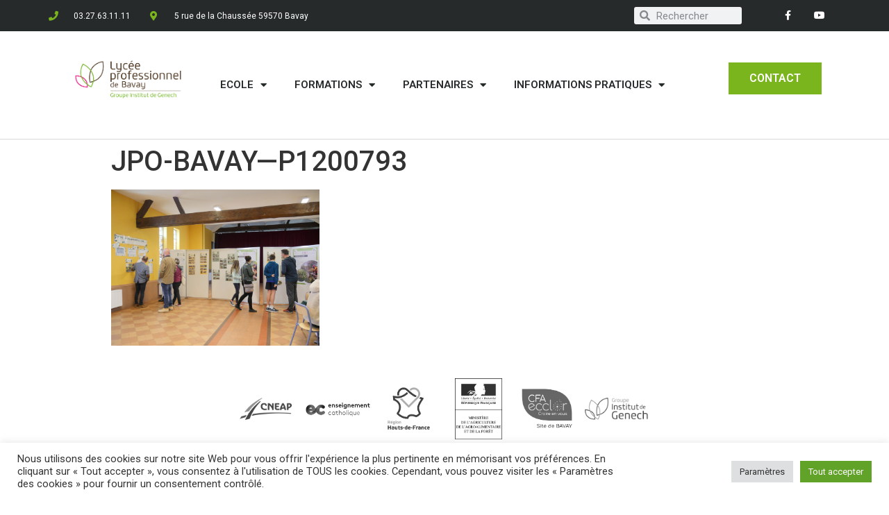

--- FILE ---
content_type: text/html; charset=UTF-8
request_url: https://www.lyceedebavay.fr/retour-en-images-sur-nos-portes-ouvertes-2022/jpo-bavay-p1200793/
body_size: 15625
content:
<!doctype html>
<html lang="fr-FR">
<head>
	<meta charset="UTF-8">
		<meta name="viewport" content="width=device-width, initial-scale=1">
	<link rel="profile" href="https://gmpg.org/xfn/11">
	<meta name='robots' content='index, follow, max-image-preview:large, max-snippet:-1, max-video-preview:-1' />

<!-- Google Tag Manager for WordPress by gtm4wp.com -->
<script data-cfasync="false" data-pagespeed-no-defer>
	var gtm4wp_datalayer_name = "dataLayer";
	var dataLayer = dataLayer || [];
</script>
<!-- End Google Tag Manager for WordPress by gtm4wp.com -->
	<!-- This site is optimized with the Yoast SEO plugin v21.4 - https://yoast.com/wordpress/plugins/seo/ -->
	<title>JPO-BAVAY-P1200793 - Lycee professionnel de Bavay</title>
	<link rel="canonical" href="https://www.lyceedebavay.fr/retour-en-images-sur-nos-portes-ouvertes-2022/jpo-bavay-p1200793/" />
	<meta property="og:locale" content="fr_FR" />
	<meta property="og:type" content="article" />
	<meta property="og:title" content="JPO-BAVAY-P1200793 - Lycee professionnel de Bavay" />
	<meta property="og:url" content="https://www.lyceedebavay.fr/retour-en-images-sur-nos-portes-ouvertes-2022/jpo-bavay-p1200793/" />
	<meta property="og:site_name" content="Lycee professionnel de Bavay" />
	<meta property="article:publisher" content="https://www.facebook.com/Lyc%c3%a9e-Professionnel-de-Bavay-Officiel-For%c3%aat-et-Service-1993093130907108/" />
	<meta property="og:image" content="https://www.lyceedebavay.fr/retour-en-images-sur-nos-portes-ouvertes-2022/jpo-bavay-p1200793" />
	<meta property="og:image:width" content="922" />
	<meta property="og:image:height" content="692" />
	<meta property="og:image:type" content="image/jpeg" />
	<meta name="twitter:card" content="summary_large_image" />
	<script type="application/ld+json" class="yoast-schema-graph">{"@context":"https://schema.org","@graph":[{"@type":"WebPage","@id":"https://www.lyceedebavay.fr/retour-en-images-sur-nos-portes-ouvertes-2022/jpo-bavay-p1200793/","url":"https://www.lyceedebavay.fr/retour-en-images-sur-nos-portes-ouvertes-2022/jpo-bavay-p1200793/","name":"JPO-BAVAY-P1200793 - Lycee professionnel de Bavay","isPartOf":{"@id":"https://www.lyceedebavay.fr/#website"},"primaryImageOfPage":{"@id":"https://www.lyceedebavay.fr/retour-en-images-sur-nos-portes-ouvertes-2022/jpo-bavay-p1200793/#primaryimage"},"image":{"@id":"https://www.lyceedebavay.fr/retour-en-images-sur-nos-portes-ouvertes-2022/jpo-bavay-p1200793/#primaryimage"},"thumbnailUrl":"https://www.lyceedebavay.fr/wp-content/uploads/JPO-BAVAY-P1200793.jpg","datePublished":"2022-05-12T09:30:54+00:00","dateModified":"2022-05-12T09:30:54+00:00","breadcrumb":{"@id":"https://www.lyceedebavay.fr/retour-en-images-sur-nos-portes-ouvertes-2022/jpo-bavay-p1200793/#breadcrumb"},"inLanguage":"fr-FR","potentialAction":[{"@type":"ReadAction","target":["https://www.lyceedebavay.fr/retour-en-images-sur-nos-portes-ouvertes-2022/jpo-bavay-p1200793/"]}]},{"@type":"ImageObject","inLanguage":"fr-FR","@id":"https://www.lyceedebavay.fr/retour-en-images-sur-nos-portes-ouvertes-2022/jpo-bavay-p1200793/#primaryimage","url":"https://www.lyceedebavay.fr/wp-content/uploads/JPO-BAVAY-P1200793.jpg","contentUrl":"https://www.lyceedebavay.fr/wp-content/uploads/JPO-BAVAY-P1200793.jpg","width":922,"height":692},{"@type":"BreadcrumbList","@id":"https://www.lyceedebavay.fr/retour-en-images-sur-nos-portes-ouvertes-2022/jpo-bavay-p1200793/#breadcrumb","itemListElement":[{"@type":"ListItem","position":1,"name":"Accueil","item":"https://www.lyceedebavay.fr/"},{"@type":"ListItem","position":2,"name":"Evenement - actu","item":"https://www.lyceedebavay.fr/category/evenement-actu/"},{"@type":"ListItem","position":3,"name":"Retour en images sur nos portes ouvertes 2022","item":"https://www.lyceedebavay.fr/retour-en-images-sur-nos-portes-ouvertes-2022/"},{"@type":"ListItem","position":4,"name":"JPO-BAVAY&#8212;P1200793"}]},{"@type":"WebSite","@id":"https://www.lyceedebavay.fr/#website","url":"https://www.lyceedebavay.fr/","name":"Lycee professionnel de Bavay","description":"Les métiers de la forêt et des services","publisher":{"@id":"https://www.lyceedebavay.fr/#organization"},"potentialAction":[{"@type":"SearchAction","target":{"@type":"EntryPoint","urlTemplate":"https://www.lyceedebavay.fr/?s={search_term_string}"},"query-input":"required name=search_term_string"}],"inLanguage":"fr-FR"},{"@type":"Organization","@id":"https://www.lyceedebavay.fr/#organization","name":"Lycée Professionnel de Bavay","url":"https://www.lyceedebavay.fr/","logo":{"@type":"ImageObject","inLanguage":"fr-FR","@id":"https://www.lyceedebavay.fr/#/schema/logo/image/","url":"https://www.lyceedebavay.fr/wp-content/uploads/2018/01/cropped-cropped-logo_lycee_pro_bavay-carre-01.jpg","contentUrl":"https://www.lyceedebavay.fr/wp-content/uploads/2018/01/cropped-cropped-logo_lycee_pro_bavay-carre-01.jpg","width":512,"height":342,"caption":"Lycée Professionnel de Bavay"},"image":{"@id":"https://www.lyceedebavay.fr/#/schema/logo/image/"},"sameAs":["https://www.facebook.com/Lycée-Professionnel-de-Bavay-Officiel-Forêt-et-Service-1993093130907108/"]}]}</script>
	<!-- / Yoast SEO plugin. -->


<link rel="alternate" type="application/rss+xml" title="Lycee professionnel de Bavay &raquo; Flux" href="https://www.lyceedebavay.fr/feed/" />
<link rel="alternate" type="application/rss+xml" title="Lycee professionnel de Bavay &raquo; Flux des commentaires" href="https://www.lyceedebavay.fr/comments/feed/" />
		<!-- This site uses the Google Analytics by ExactMetrics plugin v7.20.1 - Using Analytics tracking - https://www.exactmetrics.com/ -->
		<!-- Note: ExactMetrics is not currently configured on this site. The site owner needs to authenticate with Google Analytics in the ExactMetrics settings panel. -->
					<!-- No tracking code set -->
				<!-- / Google Analytics by ExactMetrics -->
		<script type="text/javascript">
window._wpemojiSettings = {"baseUrl":"https:\/\/s.w.org\/images\/core\/emoji\/14.0.0\/72x72\/","ext":".png","svgUrl":"https:\/\/s.w.org\/images\/core\/emoji\/14.0.0\/svg\/","svgExt":".svg","source":{"concatemoji":"https:\/\/www.lyceedebavay.fr\/wp-includes\/js\/wp-emoji-release.min.js?ver=6.3.7"}};
/*! This file is auto-generated */
!function(i,n){var o,s,e;function c(e){try{var t={supportTests:e,timestamp:(new Date).valueOf()};sessionStorage.setItem(o,JSON.stringify(t))}catch(e){}}function p(e,t,n){e.clearRect(0,0,e.canvas.width,e.canvas.height),e.fillText(t,0,0);var t=new Uint32Array(e.getImageData(0,0,e.canvas.width,e.canvas.height).data),r=(e.clearRect(0,0,e.canvas.width,e.canvas.height),e.fillText(n,0,0),new Uint32Array(e.getImageData(0,0,e.canvas.width,e.canvas.height).data));return t.every(function(e,t){return e===r[t]})}function u(e,t,n){switch(t){case"flag":return n(e,"\ud83c\udff3\ufe0f\u200d\u26a7\ufe0f","\ud83c\udff3\ufe0f\u200b\u26a7\ufe0f")?!1:!n(e,"\ud83c\uddfa\ud83c\uddf3","\ud83c\uddfa\u200b\ud83c\uddf3")&&!n(e,"\ud83c\udff4\udb40\udc67\udb40\udc62\udb40\udc65\udb40\udc6e\udb40\udc67\udb40\udc7f","\ud83c\udff4\u200b\udb40\udc67\u200b\udb40\udc62\u200b\udb40\udc65\u200b\udb40\udc6e\u200b\udb40\udc67\u200b\udb40\udc7f");case"emoji":return!n(e,"\ud83e\udef1\ud83c\udffb\u200d\ud83e\udef2\ud83c\udfff","\ud83e\udef1\ud83c\udffb\u200b\ud83e\udef2\ud83c\udfff")}return!1}function f(e,t,n){var r="undefined"!=typeof WorkerGlobalScope&&self instanceof WorkerGlobalScope?new OffscreenCanvas(300,150):i.createElement("canvas"),a=r.getContext("2d",{willReadFrequently:!0}),o=(a.textBaseline="top",a.font="600 32px Arial",{});return e.forEach(function(e){o[e]=t(a,e,n)}),o}function t(e){var t=i.createElement("script");t.src=e,t.defer=!0,i.head.appendChild(t)}"undefined"!=typeof Promise&&(o="wpEmojiSettingsSupports",s=["flag","emoji"],n.supports={everything:!0,everythingExceptFlag:!0},e=new Promise(function(e){i.addEventListener("DOMContentLoaded",e,{once:!0})}),new Promise(function(t){var n=function(){try{var e=JSON.parse(sessionStorage.getItem(o));if("object"==typeof e&&"number"==typeof e.timestamp&&(new Date).valueOf()<e.timestamp+604800&&"object"==typeof e.supportTests)return e.supportTests}catch(e){}return null}();if(!n){if("undefined"!=typeof Worker&&"undefined"!=typeof OffscreenCanvas&&"undefined"!=typeof URL&&URL.createObjectURL&&"undefined"!=typeof Blob)try{var e="postMessage("+f.toString()+"("+[JSON.stringify(s),u.toString(),p.toString()].join(",")+"));",r=new Blob([e],{type:"text/javascript"}),a=new Worker(URL.createObjectURL(r),{name:"wpTestEmojiSupports"});return void(a.onmessage=function(e){c(n=e.data),a.terminate(),t(n)})}catch(e){}c(n=f(s,u,p))}t(n)}).then(function(e){for(var t in e)n.supports[t]=e[t],n.supports.everything=n.supports.everything&&n.supports[t],"flag"!==t&&(n.supports.everythingExceptFlag=n.supports.everythingExceptFlag&&n.supports[t]);n.supports.everythingExceptFlag=n.supports.everythingExceptFlag&&!n.supports.flag,n.DOMReady=!1,n.readyCallback=function(){n.DOMReady=!0}}).then(function(){return e}).then(function(){var e;n.supports.everything||(n.readyCallback(),(e=n.source||{}).concatemoji?t(e.concatemoji):e.wpemoji&&e.twemoji&&(t(e.twemoji),t(e.wpemoji)))}))}((window,document),window._wpemojiSettings);
</script>
<style type="text/css">
img.wp-smiley,
img.emoji {
	display: inline !important;
	border: none !important;
	box-shadow: none !important;
	height: 1em !important;
	width: 1em !important;
	margin: 0 0.07em !important;
	vertical-align: -0.1em !important;
	background: none !important;
	padding: 0 !important;
}
</style>
	<link rel='stylesheet' id='wp-block-library-css' href='https://www.lyceedebavay.fr/wp-includes/css/dist/block-library/style.min.css?ver=6.3.7' type='text/css' media='all' />
<style id='classic-theme-styles-inline-css' type='text/css'>
/*! This file is auto-generated */
.wp-block-button__link{color:#fff;background-color:#32373c;border-radius:9999px;box-shadow:none;text-decoration:none;padding:calc(.667em + 2px) calc(1.333em + 2px);font-size:1.125em}.wp-block-file__button{background:#32373c;color:#fff;text-decoration:none}
</style>
<style id='global-styles-inline-css' type='text/css'>
body{--wp--preset--color--black: #000000;--wp--preset--color--cyan-bluish-gray: #abb8c3;--wp--preset--color--white: #ffffff;--wp--preset--color--pale-pink: #f78da7;--wp--preset--color--vivid-red: #cf2e2e;--wp--preset--color--luminous-vivid-orange: #ff6900;--wp--preset--color--luminous-vivid-amber: #fcb900;--wp--preset--color--light-green-cyan: #7bdcb5;--wp--preset--color--vivid-green-cyan: #00d084;--wp--preset--color--pale-cyan-blue: #8ed1fc;--wp--preset--color--vivid-cyan-blue: #0693e3;--wp--preset--color--vivid-purple: #9b51e0;--wp--preset--gradient--vivid-cyan-blue-to-vivid-purple: linear-gradient(135deg,rgba(6,147,227,1) 0%,rgb(155,81,224) 100%);--wp--preset--gradient--light-green-cyan-to-vivid-green-cyan: linear-gradient(135deg,rgb(122,220,180) 0%,rgb(0,208,130) 100%);--wp--preset--gradient--luminous-vivid-amber-to-luminous-vivid-orange: linear-gradient(135deg,rgba(252,185,0,1) 0%,rgba(255,105,0,1) 100%);--wp--preset--gradient--luminous-vivid-orange-to-vivid-red: linear-gradient(135deg,rgba(255,105,0,1) 0%,rgb(207,46,46) 100%);--wp--preset--gradient--very-light-gray-to-cyan-bluish-gray: linear-gradient(135deg,rgb(238,238,238) 0%,rgb(169,184,195) 100%);--wp--preset--gradient--cool-to-warm-spectrum: linear-gradient(135deg,rgb(74,234,220) 0%,rgb(151,120,209) 20%,rgb(207,42,186) 40%,rgb(238,44,130) 60%,rgb(251,105,98) 80%,rgb(254,248,76) 100%);--wp--preset--gradient--blush-light-purple: linear-gradient(135deg,rgb(255,206,236) 0%,rgb(152,150,240) 100%);--wp--preset--gradient--blush-bordeaux: linear-gradient(135deg,rgb(254,205,165) 0%,rgb(254,45,45) 50%,rgb(107,0,62) 100%);--wp--preset--gradient--luminous-dusk: linear-gradient(135deg,rgb(255,203,112) 0%,rgb(199,81,192) 50%,rgb(65,88,208) 100%);--wp--preset--gradient--pale-ocean: linear-gradient(135deg,rgb(255,245,203) 0%,rgb(182,227,212) 50%,rgb(51,167,181) 100%);--wp--preset--gradient--electric-grass: linear-gradient(135deg,rgb(202,248,128) 0%,rgb(113,206,126) 100%);--wp--preset--gradient--midnight: linear-gradient(135deg,rgb(2,3,129) 0%,rgb(40,116,252) 100%);--wp--preset--font-size--small: 13px;--wp--preset--font-size--medium: 20px;--wp--preset--font-size--large: 36px;--wp--preset--font-size--x-large: 42px;--wp--preset--spacing--20: 0.44rem;--wp--preset--spacing--30: 0.67rem;--wp--preset--spacing--40: 1rem;--wp--preset--spacing--50: 1.5rem;--wp--preset--spacing--60: 2.25rem;--wp--preset--spacing--70: 3.38rem;--wp--preset--spacing--80: 5.06rem;--wp--preset--shadow--natural: 6px 6px 9px rgba(0, 0, 0, 0.2);--wp--preset--shadow--deep: 12px 12px 50px rgba(0, 0, 0, 0.4);--wp--preset--shadow--sharp: 6px 6px 0px rgba(0, 0, 0, 0.2);--wp--preset--shadow--outlined: 6px 6px 0px -3px rgba(255, 255, 255, 1), 6px 6px rgba(0, 0, 0, 1);--wp--preset--shadow--crisp: 6px 6px 0px rgba(0, 0, 0, 1);}:where(.is-layout-flex){gap: 0.5em;}:where(.is-layout-grid){gap: 0.5em;}body .is-layout-flow > .alignleft{float: left;margin-inline-start: 0;margin-inline-end: 2em;}body .is-layout-flow > .alignright{float: right;margin-inline-start: 2em;margin-inline-end: 0;}body .is-layout-flow > .aligncenter{margin-left: auto !important;margin-right: auto !important;}body .is-layout-constrained > .alignleft{float: left;margin-inline-start: 0;margin-inline-end: 2em;}body .is-layout-constrained > .alignright{float: right;margin-inline-start: 2em;margin-inline-end: 0;}body .is-layout-constrained > .aligncenter{margin-left: auto !important;margin-right: auto !important;}body .is-layout-constrained > :where(:not(.alignleft):not(.alignright):not(.alignfull)){max-width: var(--wp--style--global--content-size);margin-left: auto !important;margin-right: auto !important;}body .is-layout-constrained > .alignwide{max-width: var(--wp--style--global--wide-size);}body .is-layout-flex{display: flex;}body .is-layout-flex{flex-wrap: wrap;align-items: center;}body .is-layout-flex > *{margin: 0;}body .is-layout-grid{display: grid;}body .is-layout-grid > *{margin: 0;}:where(.wp-block-columns.is-layout-flex){gap: 2em;}:where(.wp-block-columns.is-layout-grid){gap: 2em;}:where(.wp-block-post-template.is-layout-flex){gap: 1.25em;}:where(.wp-block-post-template.is-layout-grid){gap: 1.25em;}.has-black-color{color: var(--wp--preset--color--black) !important;}.has-cyan-bluish-gray-color{color: var(--wp--preset--color--cyan-bluish-gray) !important;}.has-white-color{color: var(--wp--preset--color--white) !important;}.has-pale-pink-color{color: var(--wp--preset--color--pale-pink) !important;}.has-vivid-red-color{color: var(--wp--preset--color--vivid-red) !important;}.has-luminous-vivid-orange-color{color: var(--wp--preset--color--luminous-vivid-orange) !important;}.has-luminous-vivid-amber-color{color: var(--wp--preset--color--luminous-vivid-amber) !important;}.has-light-green-cyan-color{color: var(--wp--preset--color--light-green-cyan) !important;}.has-vivid-green-cyan-color{color: var(--wp--preset--color--vivid-green-cyan) !important;}.has-pale-cyan-blue-color{color: var(--wp--preset--color--pale-cyan-blue) !important;}.has-vivid-cyan-blue-color{color: var(--wp--preset--color--vivid-cyan-blue) !important;}.has-vivid-purple-color{color: var(--wp--preset--color--vivid-purple) !important;}.has-black-background-color{background-color: var(--wp--preset--color--black) !important;}.has-cyan-bluish-gray-background-color{background-color: var(--wp--preset--color--cyan-bluish-gray) !important;}.has-white-background-color{background-color: var(--wp--preset--color--white) !important;}.has-pale-pink-background-color{background-color: var(--wp--preset--color--pale-pink) !important;}.has-vivid-red-background-color{background-color: var(--wp--preset--color--vivid-red) !important;}.has-luminous-vivid-orange-background-color{background-color: var(--wp--preset--color--luminous-vivid-orange) !important;}.has-luminous-vivid-amber-background-color{background-color: var(--wp--preset--color--luminous-vivid-amber) !important;}.has-light-green-cyan-background-color{background-color: var(--wp--preset--color--light-green-cyan) !important;}.has-vivid-green-cyan-background-color{background-color: var(--wp--preset--color--vivid-green-cyan) !important;}.has-pale-cyan-blue-background-color{background-color: var(--wp--preset--color--pale-cyan-blue) !important;}.has-vivid-cyan-blue-background-color{background-color: var(--wp--preset--color--vivid-cyan-blue) !important;}.has-vivid-purple-background-color{background-color: var(--wp--preset--color--vivid-purple) !important;}.has-black-border-color{border-color: var(--wp--preset--color--black) !important;}.has-cyan-bluish-gray-border-color{border-color: var(--wp--preset--color--cyan-bluish-gray) !important;}.has-white-border-color{border-color: var(--wp--preset--color--white) !important;}.has-pale-pink-border-color{border-color: var(--wp--preset--color--pale-pink) !important;}.has-vivid-red-border-color{border-color: var(--wp--preset--color--vivid-red) !important;}.has-luminous-vivid-orange-border-color{border-color: var(--wp--preset--color--luminous-vivid-orange) !important;}.has-luminous-vivid-amber-border-color{border-color: var(--wp--preset--color--luminous-vivid-amber) !important;}.has-light-green-cyan-border-color{border-color: var(--wp--preset--color--light-green-cyan) !important;}.has-vivid-green-cyan-border-color{border-color: var(--wp--preset--color--vivid-green-cyan) !important;}.has-pale-cyan-blue-border-color{border-color: var(--wp--preset--color--pale-cyan-blue) !important;}.has-vivid-cyan-blue-border-color{border-color: var(--wp--preset--color--vivid-cyan-blue) !important;}.has-vivid-purple-border-color{border-color: var(--wp--preset--color--vivid-purple) !important;}.has-vivid-cyan-blue-to-vivid-purple-gradient-background{background: var(--wp--preset--gradient--vivid-cyan-blue-to-vivid-purple) !important;}.has-light-green-cyan-to-vivid-green-cyan-gradient-background{background: var(--wp--preset--gradient--light-green-cyan-to-vivid-green-cyan) !important;}.has-luminous-vivid-amber-to-luminous-vivid-orange-gradient-background{background: var(--wp--preset--gradient--luminous-vivid-amber-to-luminous-vivid-orange) !important;}.has-luminous-vivid-orange-to-vivid-red-gradient-background{background: var(--wp--preset--gradient--luminous-vivid-orange-to-vivid-red) !important;}.has-very-light-gray-to-cyan-bluish-gray-gradient-background{background: var(--wp--preset--gradient--very-light-gray-to-cyan-bluish-gray) !important;}.has-cool-to-warm-spectrum-gradient-background{background: var(--wp--preset--gradient--cool-to-warm-spectrum) !important;}.has-blush-light-purple-gradient-background{background: var(--wp--preset--gradient--blush-light-purple) !important;}.has-blush-bordeaux-gradient-background{background: var(--wp--preset--gradient--blush-bordeaux) !important;}.has-luminous-dusk-gradient-background{background: var(--wp--preset--gradient--luminous-dusk) !important;}.has-pale-ocean-gradient-background{background: var(--wp--preset--gradient--pale-ocean) !important;}.has-electric-grass-gradient-background{background: var(--wp--preset--gradient--electric-grass) !important;}.has-midnight-gradient-background{background: var(--wp--preset--gradient--midnight) !important;}.has-small-font-size{font-size: var(--wp--preset--font-size--small) !important;}.has-medium-font-size{font-size: var(--wp--preset--font-size--medium) !important;}.has-large-font-size{font-size: var(--wp--preset--font-size--large) !important;}.has-x-large-font-size{font-size: var(--wp--preset--font-size--x-large) !important;}
.wp-block-navigation a:where(:not(.wp-element-button)){color: inherit;}
:where(.wp-block-post-template.is-layout-flex){gap: 1.25em;}:where(.wp-block-post-template.is-layout-grid){gap: 1.25em;}
:where(.wp-block-columns.is-layout-flex){gap: 2em;}:where(.wp-block-columns.is-layout-grid){gap: 2em;}
.wp-block-pullquote{font-size: 1.5em;line-height: 1.6;}
</style>
<link rel='stylesheet' id='cookie-law-info-css' href='https://www.lyceedebavay.fr/wp-content/plugins/cookie-law-info/legacy/public/css/cookie-law-info-public.css?ver=3.1.6' type='text/css' media='all' />
<link rel='stylesheet' id='cookie-law-info-gdpr-css' href='https://www.lyceedebavay.fr/wp-content/plugins/cookie-law-info/legacy/public/css/cookie-law-info-gdpr.css?ver=3.1.6' type='text/css' media='all' />
<link rel='stylesheet' id='hello-elementor-css' href='https://www.lyceedebavay.fr/wp-content/themes/hello-elementor/style.min.css?ver=2.5.0' type='text/css' media='all' />
<link rel='stylesheet' id='hello-elementor-theme-style-css' href='https://www.lyceedebavay.fr/wp-content/themes/hello-elementor/theme.min.css?ver=2.5.0' type='text/css' media='all' />
<link rel='stylesheet' id='elementor-icons-css' href='https://www.lyceedebavay.fr/wp-content/plugins/elementor/assets/lib/eicons/css/elementor-icons.min.css?ver=5.23.0' type='text/css' media='all' />
<link rel='stylesheet' id='elementor-frontend-css' href='https://www.lyceedebavay.fr/wp-content/plugins/elementor/assets/css/frontend.min.css?ver=3.17.1' type='text/css' media='all' />
<link rel='stylesheet' id='swiper-css' href='https://www.lyceedebavay.fr/wp-content/plugins/elementor/assets/lib/swiper/css/swiper.min.css?ver=5.3.6' type='text/css' media='all' />
<link rel='stylesheet' id='elementor-post-1303-css' href='https://www.lyceedebavay.fr/wp-content/uploads/elementor/css/post-1303.css?ver=1703897724' type='text/css' media='all' />
<link rel='stylesheet' id='elementor-pro-css' href='https://www.lyceedebavay.fr/wp-content/plugins/elementor-pro/assets/css/frontend.min.css?ver=3.17.0' type='text/css' media='all' />
<link rel='stylesheet' id='elementor-global-css' href='https://www.lyceedebavay.fr/wp-content/uploads/elementor/css/global.css?ver=1703897724' type='text/css' media='all' />
<link rel='stylesheet' id='elementor-post-2157-css' href='https://www.lyceedebavay.fr/wp-content/uploads/elementor/css/post-2157.css?ver=1703897724' type='text/css' media='all' />
<link rel='stylesheet' id='elementor-post-2220-css' href='https://www.lyceedebavay.fr/wp-content/uploads/elementor/css/post-2220.css?ver=1726747857' type='text/css' media='all' />
<link rel='stylesheet' id='google-fonts-1-css' href='https://fonts.googleapis.com/css?family=Roboto%3A100%2C100italic%2C200%2C200italic%2C300%2C300italic%2C400%2C400italic%2C500%2C500italic%2C600%2C600italic%2C700%2C700italic%2C800%2C800italic%2C900%2C900italic%7CRoboto+Slab%3A100%2C100italic%2C200%2C200italic%2C300%2C300italic%2C400%2C400italic%2C500%2C500italic%2C600%2C600italic%2C700%2C700italic%2C800%2C800italic%2C900%2C900italic&#038;display=auto&#038;ver=6.3.7' type='text/css' media='all' />
<link rel='stylesheet' id='elementor-icons-shared-0-css' href='https://www.lyceedebavay.fr/wp-content/plugins/elementor/assets/lib/font-awesome/css/fontawesome.min.css?ver=5.15.3' type='text/css' media='all' />
<link rel='stylesheet' id='elementor-icons-fa-solid-css' href='https://www.lyceedebavay.fr/wp-content/plugins/elementor/assets/lib/font-awesome/css/solid.min.css?ver=5.15.3' type='text/css' media='all' />
<link rel='stylesheet' id='elementor-icons-fa-brands-css' href='https://www.lyceedebavay.fr/wp-content/plugins/elementor/assets/lib/font-awesome/css/brands.min.css?ver=5.15.3' type='text/css' media='all' />
<link rel="preconnect" href="https://fonts.gstatic.com/" crossorigin><script type='text/javascript' src='https://www.lyceedebavay.fr/wp-includes/js/jquery/jquery.min.js?ver=3.7.0' id='jquery-core-js'></script>
<script type='text/javascript' src='https://www.lyceedebavay.fr/wp-includes/js/jquery/jquery-migrate.min.js?ver=3.4.1' id='jquery-migrate-js'></script>
<script type='text/javascript' id='cookie-law-info-js-extra'>
/* <![CDATA[ */
var Cli_Data = {"nn_cookie_ids":[],"cookielist":[],"non_necessary_cookies":[],"ccpaEnabled":"","ccpaRegionBased":"","ccpaBarEnabled":"","strictlyEnabled":["necessary","obligatoire"],"ccpaType":"gdpr","js_blocking":"1","custom_integration":"","triggerDomRefresh":"","secure_cookies":""};
var cli_cookiebar_settings = {"animate_speed_hide":"500","animate_speed_show":"500","background":"#FFF","border":"#b1a6a6c2","border_on":"","button_1_button_colour":"#61a229","button_1_button_hover":"#4e8221","button_1_link_colour":"#fff","button_1_as_button":"1","button_1_new_win":"","button_2_button_colour":"#333","button_2_button_hover":"#292929","button_2_link_colour":"#444","button_2_as_button":"","button_2_hidebar":"","button_3_button_colour":"#dedfe0","button_3_button_hover":"#b2b2b3","button_3_link_colour":"#333333","button_3_as_button":"1","button_3_new_win":"","button_4_button_colour":"#dedfe0","button_4_button_hover":"#b2b2b3","button_4_link_colour":"#333333","button_4_as_button":"1","button_7_button_colour":"#61a229","button_7_button_hover":"#4e8221","button_7_link_colour":"#fff","button_7_as_button":"1","button_7_new_win":"","font_family":"inherit","header_fix":"","notify_animate_hide":"1","notify_animate_show":"","notify_div_id":"#cookie-law-info-bar","notify_position_horizontal":"right","notify_position_vertical":"bottom","scroll_close":"","scroll_close_reload":"","accept_close_reload":"","reject_close_reload":"","showagain_tab":"","showagain_background":"#fff","showagain_border":"#000","showagain_div_id":"#cookie-law-info-again","showagain_x_position":"100px","text":"#333333","show_once_yn":"1","show_once":"10000","logging_on":"","as_popup":"","popup_overlay":"1","bar_heading_text":"","cookie_bar_as":"banner","popup_showagain_position":"bottom-right","widget_position":"left"};
var log_object = {"ajax_url":"https:\/\/www.lyceedebavay.fr\/wp-admin\/admin-ajax.php"};
/* ]]> */
</script>
<script type='text/javascript' src='https://www.lyceedebavay.fr/wp-content/plugins/cookie-law-info/legacy/public/js/cookie-law-info-public.js?ver=3.1.6' id='cookie-law-info-js'></script>
<link rel="https://api.w.org/" href="https://www.lyceedebavay.fr/wp-json/" /><link rel="alternate" type="application/json" href="https://www.lyceedebavay.fr/wp-json/wp/v2/media/3404" /><link rel="EditURI" type="application/rsd+xml" title="RSD" href="https://www.lyceedebavay.fr/xmlrpc.php?rsd" />
<meta name="generator" content="WordPress 6.3.7" />
<link rel='shortlink' href='https://www.lyceedebavay.fr/?p=3404' />
<link rel="alternate" type="application/json+oembed" href="https://www.lyceedebavay.fr/wp-json/oembed/1.0/embed?url=https%3A%2F%2Fwww.lyceedebavay.fr%2Fretour-en-images-sur-nos-portes-ouvertes-2022%2Fjpo-bavay-p1200793%2F" />
<!-- Saisissez vos scripts ici -->
<!-- Google Tag Manager for WordPress by gtm4wp.com -->
<!-- GTM Container placement set to automatic -->
<script data-cfasync="false" data-pagespeed-no-defer type="text/javascript">
	var dataLayer_content = {"pagePostType":"attachment","pagePostType2":"single-attachment","pagePostAuthor":"Perrine Degrave"};
	dataLayer.push( dataLayer_content );
</script>
<script data-cfasync="false">
(function(w,d,s,l,i){w[l]=w[l]||[];w[l].push({'gtm.start':
new Date().getTime(),event:'gtm.js'});var f=d.getElementsByTagName(s)[0],
j=d.createElement(s),dl=l!='dataLayer'?'&l='+l:'';j.async=true;j.src=
'//www.googletagmanager.com/gtm.js?id='+i+dl;f.parentNode.insertBefore(j,f);
})(window,document,'script','dataLayer','GTM-TW8JNJK');
</script>
<!-- End Google Tag Manager -->
<!-- End Google Tag Manager for WordPress by gtm4wp.com --><meta name="generator" content="Elementor 3.17.1; features: e_dom_optimization, e_optimized_assets_loading, additional_custom_breakpoints; settings: css_print_method-external, google_font-enabled, font_display-auto">
</head>
<body class="attachment attachment-template-default single single-attachment postid-3404 attachmentid-3404 attachment-jpeg wp-custom-logo elementor-default elementor-kit-1303">


<!-- GTM Container placement set to automatic -->
<!-- Google Tag Manager (noscript) -->
				<noscript><iframe src="https://www.googletagmanager.com/ns.html?id=GTM-TW8JNJK" height="0" width="0" style="display:none;visibility:hidden" aria-hidden="true"></iframe></noscript>
<!-- End Google Tag Manager (noscript) -->		<div data-elementor-type="header" data-elementor-id="2157" class="elementor elementor-2157 elementor-location-header" data-elementor-post-type="elementor_library">
								<section class="elementor-section elementor-top-section elementor-element elementor-element-be99d8 elementor-section-height-min-height elementor-section-content-middle elementor-section-boxed elementor-section-height-default elementor-section-items-middle" data-id="be99d8" data-element_type="section" data-settings="{&quot;background_background&quot;:&quot;classic&quot;}">
						<div class="elementor-container elementor-column-gap-no">
					<div class="elementor-column elementor-col-33 elementor-top-column elementor-element elementor-element-8ff2d4e" data-id="8ff2d4e" data-element_type="column">
			<div class="elementor-widget-wrap elementor-element-populated">
								<div class="elementor-element elementor-element-2e5bc4c8 elementor-icon-list--layout-inline elementor-mobile-align-center elementor-hidden-phone elementor-align-left elementor-list-item-link-full_width elementor-widget elementor-widget-icon-list" data-id="2e5bc4c8" data-element_type="widget" data-widget_type="icon-list.default">
				<div class="elementor-widget-container">
					<ul class="elementor-icon-list-items elementor-inline-items">
							<li class="elementor-icon-list-item elementor-inline-item">
											<span class="elementor-icon-list-icon">
							<i aria-hidden="true" class="fas fa-phone"></i>						</span>
										<span class="elementor-icon-list-text">03.27.63.11.11 </span>
									</li>
								<li class="elementor-icon-list-item elementor-inline-item">
											<span class="elementor-icon-list-icon">
							<i aria-hidden="true" class="fas fa-map-marker-alt"></i>						</span>
										<span class="elementor-icon-list-text">5 rue de la Chaussée 59570 Bavay </span>
									</li>
						</ul>
				</div>
				</div>
					</div>
		</div>
				<div class="elementor-column elementor-col-33 elementor-top-column elementor-element elementor-element-2e00548" data-id="2e00548" data-element_type="column">
			<div class="elementor-widget-wrap elementor-element-populated">
								<div class="elementor-element elementor-element-50354a0 elementor-search-form--skin-minimal elementor-widget elementor-widget-search-form" data-id="50354a0" data-element_type="widget" data-settings="{&quot;skin&quot;:&quot;minimal&quot;}" data-widget_type="search-form.default">
				<div class="elementor-widget-container">
					<form class="elementor-search-form" action="https://www.lyceedebavay.fr" method="get" role="search">
									<div class="elementor-search-form__container">
				<label class="elementor-screen-only" for="elementor-search-form-50354a0">Rechercher </label>

									<div class="elementor-search-form__icon">
						<i aria-hidden="true" class="fas fa-search"></i>						<span class="elementor-screen-only">Rechercher </span>
					</div>
				
				<input id="elementor-search-form-50354a0" placeholder="Rechercher" class="elementor-search-form__input" type="search" name="s" value="">
				
				
							</div>
		</form>
				</div>
				</div>
					</div>
		</div>
				<div class="elementor-column elementor-col-33 elementor-top-column elementor-element elementor-element-6cac943" data-id="6cac943" data-element_type="column">
			<div class="elementor-widget-wrap elementor-element-populated">
								<div class="elementor-element elementor-element-982d1d e-grid-align-right elementor-shape-square e-grid-align-mobile-center elementor-grid-0 elementor-widget elementor-widget-social-icons" data-id="982d1d" data-element_type="widget" data-widget_type="social-icons.default">
				<div class="elementor-widget-container">
					<div class="elementor-social-icons-wrapper elementor-grid">
							<span class="elementor-grid-item">
					<a class="elementor-icon elementor-social-icon elementor-social-icon-facebook-f elementor-repeater-item-5646027" href="https://fr-fr.facebook.com/lycee.pro.bavay/" target="_blank">
						<span class="elementor-screen-only">Facebook-f</span>
						<i class="fab fa-facebook-f"></i>					</a>
				</span>
							<span class="elementor-grid-item">
					<a class="elementor-icon elementor-social-icon elementor-social-icon-youtube elementor-repeater-item-4b27cd1" href="https://www.youtube.com/channel/UC220IPMm6tQnYaVYGFM2aEQ" target="_blank">
						<span class="elementor-screen-only">Youtube</span>
						<i class="fab fa-youtube"></i>					</a>
				</span>
					</div>
				</div>
				</div>
					</div>
		</div>
							</div>
		</section>
				<section class="elementor-section elementor-top-section elementor-element elementor-element-e6e8c03 elementor-section-content-middle elementor-section-boxed elementor-section-height-default elementor-section-height-default" data-id="e6e8c03" data-element_type="section">
						<div class="elementor-container elementor-column-gap-no">
					<div class="elementor-column elementor-col-33 elementor-top-column elementor-element elementor-element-55bd00cf" data-id="55bd00cf" data-element_type="column">
			<div class="elementor-widget-wrap elementor-element-populated">
								<div class="elementor-element elementor-element-f073739 elementor-widget elementor-widget-theme-site-logo elementor-widget-image" data-id="f073739" data-element_type="widget" data-widget_type="theme-site-logo.default">
				<div class="elementor-widget-container">
											<a href="https://www.lyceedebavay.fr">
			<img width="3660" height="2953" src="https://www.lyceedebavay.fr/wp-content/uploads/LOGO_LYCEE_PRO_BAVAY_GOOD.png" class="attachment-full size-full wp-image-4954" alt="" />				</a>
											</div>
				</div>
					</div>
		</div>
				<div class="elementor-column elementor-col-33 elementor-top-column elementor-element elementor-element-3e082e49" data-id="3e082e49" data-element_type="column">
			<div class="elementor-widget-wrap elementor-element-populated">
								<div class="elementor-element elementor-element-2c1e4b25 elementor-nav-menu__align-left elementor-nav-menu--stretch elementor-nav-menu--dropdown-tablet elementor-nav-menu__text-align-aside elementor-nav-menu--toggle elementor-nav-menu--burger elementor-widget elementor-widget-nav-menu" data-id="2c1e4b25" data-element_type="widget" data-settings="{&quot;full_width&quot;:&quot;stretch&quot;,&quot;layout&quot;:&quot;horizontal&quot;,&quot;submenu_icon&quot;:{&quot;value&quot;:&quot;&lt;i class=\&quot;fas fa-caret-down\&quot;&gt;&lt;\/i&gt;&quot;,&quot;library&quot;:&quot;fa-solid&quot;},&quot;toggle&quot;:&quot;burger&quot;}" data-widget_type="nav-menu.default">
				<div class="elementor-widget-container">
						<nav class="elementor-nav-menu--main elementor-nav-menu__container elementor-nav-menu--layout-horizontal e--pointer-underline e--animation-fade">
				<ul id="menu-1-2c1e4b25" class="elementor-nav-menu"><li class="menu-item menu-item-type-custom menu-item-object-custom menu-item-has-children menu-item-3506"><a href="#" class="elementor-item elementor-item-anchor">Ecole</a>
<ul class="sub-menu elementor-nav-menu--dropdown">
	<li class="menu-item menu-item-type-post_type menu-item-object-page menu-item-298"><a href="https://www.lyceedebavay.fr/qui-sommes-nous/" class="elementor-sub-item">Notre projet</a></li>
	<li class="menu-item menu-item-type-post_type menu-item-object-page menu-item-3591"><a href="https://www.lyceedebavay.fr/demarche-qualite/" class="elementor-sub-item">Démarche qualité</a></li>
	<li class="menu-item menu-item-type-post_type menu-item-object-page menu-item-has-children menu-item-359"><a href="https://www.lyceedebavay.fr/plateaux-techniques/" class="elementor-sub-item">Moyens pédagogiques</a>
	<ul class="sub-menu elementor-nav-menu--dropdown">
		<li class="menu-item menu-item-type-post_type menu-item-object-page menu-item-358"><a href="https://www.lyceedebavay.fr/plateaux-techniques/atelier-services-aux-personnes/" class="elementor-sub-item">Ateliers services aux personnes</a></li>
		<li class="menu-item menu-item-type-post_type menu-item-object-page menu-item-432"><a href="https://www.lyceedebavay.fr/plateaux-techniques/atelier-foret-et-paysage/" class="elementor-sub-item">Atelier Forêt et paysage</a></li>
		<li class="menu-item menu-item-type-post_type menu-item-object-page menu-item-443"><a href="https://www.lyceedebavay.fr/plateaux-techniques/epi-au-college/" class="elementor-sub-item">EPI au collège</a></li>
		<li class="menu-item menu-item-type-post_type menu-item-object-page menu-item-475"><a href="https://www.lyceedebavay.fr/plateaux-techniques/terrain-de-sport/" class="elementor-sub-item">Terrain de sport</a></li>
	</ul>
</li>
	<li class="menu-item menu-item-type-post_type menu-item-object-page menu-item-has-children menu-item-534"><a href="https://www.lyceedebavay.fr/vie-scolaire/" class="elementor-sub-item">Vie scolaire</a>
	<ul class="sub-menu elementor-nav-menu--dropdown">
		<li class="menu-item menu-item-type-post_type menu-item-object-page menu-item-560"><a href="https://www.lyceedebavay.fr/vie-scolaire/accompagnement/" class="elementor-sub-item">Accompagnement</a></li>
		<li class="menu-item menu-item-type-post_type menu-item-object-page menu-item-581"><a href="https://www.lyceedebavay.fr/vie-scolaire/internat/" class="elementor-sub-item">Internat</a></li>
		<li class="menu-item menu-item-type-post_type menu-item-object-page menu-item-590"><a href="https://www.lyceedebavay.fr/vie-scolaire/restauration/" class="elementor-sub-item">Restauration</a></li>
		<li class="menu-item menu-item-type-post_type menu-item-object-page menu-item-3642"><a href="https://www.lyceedebavay.fr/vie-scolaire/regles-de-vie/" class="elementor-sub-item">Règles de vie</a></li>
	</ul>
</li>
</ul>
</li>
<li class="menu-item menu-item-type-post_type menu-item-object-page menu-item-has-children menu-item-70"><a href="https://www.lyceedebavay.fr/formations/" class="elementor-item">Formations</a>
<ul class="sub-menu elementor-nav-menu--dropdown">
	<li class="menu-item menu-item-type-post_type menu-item-object-page menu-item-2265"><a href="https://www.lyceedebavay.fr/formations/college-4eme-3eme/" class="elementor-sub-item">Collège</a></li>
	<li class="menu-item menu-item-type-post_type menu-item-object-page menu-item-5726"><a href="https://www.lyceedebavay.fr/formations/metiers-du-service-a-la-personne/" class="elementor-sub-item">Service à la Personne</a></li>
	<li class="menu-item menu-item-type-post_type menu-item-object-page menu-item-2334"><a href="https://www.lyceedebavay.fr/formations/metiers-du-paysage/" class="elementor-sub-item">Paysage</a></li>
	<li class="menu-item menu-item-type-post_type menu-item-object-page menu-item-2322"><a href="https://www.lyceedebavay.fr/formations/metiers-de-la-foret/" class="elementor-sub-item">Forêt</a></li>
	<li class="menu-item menu-item-type-post_type menu-item-object-page menu-item-767"><a href="https://www.lyceedebavay.fr/formations/lapprentissage/" class="elementor-sub-item">Apprentissage</a></li>
	<li class="menu-item menu-item-type-post_type menu-item-object-page menu-item-3533"><a href="https://www.lyceedebavay.fr/formations/genie-ecologique/" class="elementor-sub-item">Génie écologique</a></li>
	<li class="menu-item menu-item-type-post_type menu-item-object-page menu-item-3717"><a href="https://www.lyceedebavay.fr/formations/formation-continue/" class="elementor-sub-item">Formation continue</a></li>
</ul>
</li>
<li class="menu-item menu-item-type-post_type menu-item-object-page menu-item-has-children menu-item-254"><a href="https://www.lyceedebavay.fr/espace-partenaire/" class="elementor-item">Partenaires</a>
<ul class="sub-menu elementor-nav-menu--dropdown">
	<li class="menu-item menu-item-type-post_type menu-item-object-page menu-item-256"><a href="https://www.lyceedebavay.fr/espace-partenaire/taxe-dapprentissage/" class="elementor-sub-item">Taxe d’apprentissage</a></li>
	<li class="menu-item menu-item-type-post_type menu-item-object-page menu-item-255"><a href="https://www.lyceedebavay.fr/espace-partenaire/maitre-de-stage-dapprentissage/" class="elementor-sub-item">Maître de stage et d’apprentissage</a></li>
	<li class="menu-item menu-item-type-post_type menu-item-object-page menu-item-259"><a href="https://www.lyceedebavay.fr/espace-partenaire/louer-nos-locaux/" class="elementor-sub-item">Louer nos locaux</a></li>
</ul>
</li>
<li class="menu-item menu-item-type-post_type menu-item-object-page menu-item-has-children menu-item-203"><a href="https://www.lyceedebavay.fr/informations-pratiques/" class="elementor-item">Informations pratiques</a>
<ul class="sub-menu elementor-nav-menu--dropdown">
	<li class="menu-item menu-item-type-post_type menu-item-object-page menu-item-239"><a href="https://www.lyceedebavay.fr/informations-pratiques/inscription/" class="elementor-sub-item">Inscription</a></li>
	<li class="menu-item menu-item-type-post_type menu-item-object-page menu-item-204"><a href="https://www.lyceedebavay.fr/informations-pratiques/tarifs/" class="elementor-sub-item">Tarifs et aides financières</a></li>
	<li class="menu-item menu-item-type-post_type menu-item-object-page menu-item-235"><a href="https://www.lyceedebavay.fr/informations-pratiques/transports/" class="elementor-sub-item">Transports</a></li>
</ul>
</li>
</ul>			</nav>
					<div class="elementor-menu-toggle" role="button" tabindex="0" aria-label="Permuter le menu" aria-expanded="false">
			<i aria-hidden="true" role="presentation" class="elementor-menu-toggle__icon--open eicon-menu-bar"></i><i aria-hidden="true" role="presentation" class="elementor-menu-toggle__icon--close eicon-close"></i>			<span class="elementor-screen-only">Menu</span>
		</div>
					<nav class="elementor-nav-menu--dropdown elementor-nav-menu__container" aria-hidden="true">
				<ul id="menu-2-2c1e4b25" class="elementor-nav-menu"><li class="menu-item menu-item-type-custom menu-item-object-custom menu-item-has-children menu-item-3506"><a href="#" class="elementor-item elementor-item-anchor" tabindex="-1">Ecole</a>
<ul class="sub-menu elementor-nav-menu--dropdown">
	<li class="menu-item menu-item-type-post_type menu-item-object-page menu-item-298"><a href="https://www.lyceedebavay.fr/qui-sommes-nous/" class="elementor-sub-item" tabindex="-1">Notre projet</a></li>
	<li class="menu-item menu-item-type-post_type menu-item-object-page menu-item-3591"><a href="https://www.lyceedebavay.fr/demarche-qualite/" class="elementor-sub-item" tabindex="-1">Démarche qualité</a></li>
	<li class="menu-item menu-item-type-post_type menu-item-object-page menu-item-has-children menu-item-359"><a href="https://www.lyceedebavay.fr/plateaux-techniques/" class="elementor-sub-item" tabindex="-1">Moyens pédagogiques</a>
	<ul class="sub-menu elementor-nav-menu--dropdown">
		<li class="menu-item menu-item-type-post_type menu-item-object-page menu-item-358"><a href="https://www.lyceedebavay.fr/plateaux-techniques/atelier-services-aux-personnes/" class="elementor-sub-item" tabindex="-1">Ateliers services aux personnes</a></li>
		<li class="menu-item menu-item-type-post_type menu-item-object-page menu-item-432"><a href="https://www.lyceedebavay.fr/plateaux-techniques/atelier-foret-et-paysage/" class="elementor-sub-item" tabindex="-1">Atelier Forêt et paysage</a></li>
		<li class="menu-item menu-item-type-post_type menu-item-object-page menu-item-443"><a href="https://www.lyceedebavay.fr/plateaux-techniques/epi-au-college/" class="elementor-sub-item" tabindex="-1">EPI au collège</a></li>
		<li class="menu-item menu-item-type-post_type menu-item-object-page menu-item-475"><a href="https://www.lyceedebavay.fr/plateaux-techniques/terrain-de-sport/" class="elementor-sub-item" tabindex="-1">Terrain de sport</a></li>
	</ul>
</li>
	<li class="menu-item menu-item-type-post_type menu-item-object-page menu-item-has-children menu-item-534"><a href="https://www.lyceedebavay.fr/vie-scolaire/" class="elementor-sub-item" tabindex="-1">Vie scolaire</a>
	<ul class="sub-menu elementor-nav-menu--dropdown">
		<li class="menu-item menu-item-type-post_type menu-item-object-page menu-item-560"><a href="https://www.lyceedebavay.fr/vie-scolaire/accompagnement/" class="elementor-sub-item" tabindex="-1">Accompagnement</a></li>
		<li class="menu-item menu-item-type-post_type menu-item-object-page menu-item-581"><a href="https://www.lyceedebavay.fr/vie-scolaire/internat/" class="elementor-sub-item" tabindex="-1">Internat</a></li>
		<li class="menu-item menu-item-type-post_type menu-item-object-page menu-item-590"><a href="https://www.lyceedebavay.fr/vie-scolaire/restauration/" class="elementor-sub-item" tabindex="-1">Restauration</a></li>
		<li class="menu-item menu-item-type-post_type menu-item-object-page menu-item-3642"><a href="https://www.lyceedebavay.fr/vie-scolaire/regles-de-vie/" class="elementor-sub-item" tabindex="-1">Règles de vie</a></li>
	</ul>
</li>
</ul>
</li>
<li class="menu-item menu-item-type-post_type menu-item-object-page menu-item-has-children menu-item-70"><a href="https://www.lyceedebavay.fr/formations/" class="elementor-item" tabindex="-1">Formations</a>
<ul class="sub-menu elementor-nav-menu--dropdown">
	<li class="menu-item menu-item-type-post_type menu-item-object-page menu-item-2265"><a href="https://www.lyceedebavay.fr/formations/college-4eme-3eme/" class="elementor-sub-item" tabindex="-1">Collège</a></li>
	<li class="menu-item menu-item-type-post_type menu-item-object-page menu-item-5726"><a href="https://www.lyceedebavay.fr/formations/metiers-du-service-a-la-personne/" class="elementor-sub-item" tabindex="-1">Service à la Personne</a></li>
	<li class="menu-item menu-item-type-post_type menu-item-object-page menu-item-2334"><a href="https://www.lyceedebavay.fr/formations/metiers-du-paysage/" class="elementor-sub-item" tabindex="-1">Paysage</a></li>
	<li class="menu-item menu-item-type-post_type menu-item-object-page menu-item-2322"><a href="https://www.lyceedebavay.fr/formations/metiers-de-la-foret/" class="elementor-sub-item" tabindex="-1">Forêt</a></li>
	<li class="menu-item menu-item-type-post_type menu-item-object-page menu-item-767"><a href="https://www.lyceedebavay.fr/formations/lapprentissage/" class="elementor-sub-item" tabindex="-1">Apprentissage</a></li>
	<li class="menu-item menu-item-type-post_type menu-item-object-page menu-item-3533"><a href="https://www.lyceedebavay.fr/formations/genie-ecologique/" class="elementor-sub-item" tabindex="-1">Génie écologique</a></li>
	<li class="menu-item menu-item-type-post_type menu-item-object-page menu-item-3717"><a href="https://www.lyceedebavay.fr/formations/formation-continue/" class="elementor-sub-item" tabindex="-1">Formation continue</a></li>
</ul>
</li>
<li class="menu-item menu-item-type-post_type menu-item-object-page menu-item-has-children menu-item-254"><a href="https://www.lyceedebavay.fr/espace-partenaire/" class="elementor-item" tabindex="-1">Partenaires</a>
<ul class="sub-menu elementor-nav-menu--dropdown">
	<li class="menu-item menu-item-type-post_type menu-item-object-page menu-item-256"><a href="https://www.lyceedebavay.fr/espace-partenaire/taxe-dapprentissage/" class="elementor-sub-item" tabindex="-1">Taxe d’apprentissage</a></li>
	<li class="menu-item menu-item-type-post_type menu-item-object-page menu-item-255"><a href="https://www.lyceedebavay.fr/espace-partenaire/maitre-de-stage-dapprentissage/" class="elementor-sub-item" tabindex="-1">Maître de stage et d’apprentissage</a></li>
	<li class="menu-item menu-item-type-post_type menu-item-object-page menu-item-259"><a href="https://www.lyceedebavay.fr/espace-partenaire/louer-nos-locaux/" class="elementor-sub-item" tabindex="-1">Louer nos locaux</a></li>
</ul>
</li>
<li class="menu-item menu-item-type-post_type menu-item-object-page menu-item-has-children menu-item-203"><a href="https://www.lyceedebavay.fr/informations-pratiques/" class="elementor-item" tabindex="-1">Informations pratiques</a>
<ul class="sub-menu elementor-nav-menu--dropdown">
	<li class="menu-item menu-item-type-post_type menu-item-object-page menu-item-239"><a href="https://www.lyceedebavay.fr/informations-pratiques/inscription/" class="elementor-sub-item" tabindex="-1">Inscription</a></li>
	<li class="menu-item menu-item-type-post_type menu-item-object-page menu-item-204"><a href="https://www.lyceedebavay.fr/informations-pratiques/tarifs/" class="elementor-sub-item" tabindex="-1">Tarifs et aides financières</a></li>
	<li class="menu-item menu-item-type-post_type menu-item-object-page menu-item-235"><a href="https://www.lyceedebavay.fr/informations-pratiques/transports/" class="elementor-sub-item" tabindex="-1">Transports</a></li>
</ul>
</li>
</ul>			</nav>
				</div>
				</div>
					</div>
		</div>
				<div class="elementor-column elementor-col-33 elementor-top-column elementor-element elementor-element-9256cd5" data-id="9256cd5" data-element_type="column">
			<div class="elementor-widget-wrap elementor-element-populated">
								<div class="elementor-element elementor-element-0f96332 elementor-widget elementor-widget-button" data-id="0f96332" data-element_type="widget" data-widget_type="button.default">
				<div class="elementor-widget-container">
					<div class="elementor-button-wrapper">
			<a class="elementor-button elementor-button-link elementor-size-md elementor-animation-grow" href="https://www.lyceedebavay.fr/contact-us/">
						<span class="elementor-button-content-wrapper">
						<span class="elementor-button-text">Contact</span>
		</span>
					</a>
		</div>
				</div>
				</div>
					</div>
		</div>
							</div>
		</section>
						</div>
		
<main id="content" class="site-main post-3404 attachment type-attachment status-inherit hentry" role="main">
			<header class="page-header">
			<h1 class="entry-title">JPO-BAVAY&#8212;P1200793</h1>		</header>
		<div class="page-content">
		<p class="attachment"><a href='https://www.lyceedebavay.fr/wp-content/uploads/JPO-BAVAY-P1200793.jpg'><img width="300" height="225" src="https://www.lyceedebavay.fr/wp-content/uploads/JPO-BAVAY-P1200793.jpg" class="attachment-medium size-medium" alt="" decoding="async" /></a></p>
		<div class="post-tags">
					</div>
			</div>

	<section id="comments" class="comments-area">

	


</section><!-- .comments-area -->
</main>

			<div data-elementor-type="footer" data-elementor-id="2220" class="elementor elementor-2220 elementor-location-footer" data-elementor-post-type="elementor_library">
								<section class="elementor-section elementor-top-section elementor-element elementor-element-46696ad elementor-section-height-min-height elementor-section-boxed elementor-section-height-default elementor-section-items-middle" data-id="46696ad" data-element_type="section">
						<div class="elementor-container elementor-column-gap-narrow">
					<div class="elementor-column elementor-col-16 elementor-top-column elementor-element elementor-element-c3a3d46" data-id="c3a3d46" data-element_type="column">
			<div class="elementor-widget-wrap elementor-element-populated">
								<div class="elementor-element elementor-element-36d4864 elementor-widget elementor-widget-image" data-id="36d4864" data-element_type="widget" data-widget_type="image.default">
				<div class="elementor-widget-container">
																<a href="https://www.cneap.fr/">
							<img width="800" height="394" src="https://www.lyceedebavay.fr/wp-content/uploads/CNEAP_logo_2019_quadri-1024x504.png" class="attachment-large size-large wp-image-2229" alt="" loading="lazy" srcset="https://www.lyceedebavay.fr/wp-content/uploads/CNEAP_logo_2019_quadri-1024x504.png 1024w, https://www.lyceedebavay.fr/wp-content/uploads/CNEAP_logo_2019_quadri-300x148.png 300w, https://www.lyceedebavay.fr/wp-content/uploads/CNEAP_logo_2019_quadri-768x378.png 768w, https://www.lyceedebavay.fr/wp-content/uploads/CNEAP_logo_2019_quadri.png 1344w" sizes="(max-width: 800px) 100vw, 800px" />								</a>
															</div>
				</div>
					</div>
		</div>
				<div class="elementor-column elementor-col-16 elementor-top-column elementor-element elementor-element-b0e3d28" data-id="b0e3d28" data-element_type="column">
			<div class="elementor-widget-wrap elementor-element-populated">
								<div class="elementor-element elementor-element-dbef71d elementor-widget elementor-widget-image" data-id="dbef71d" data-element_type="widget" data-widget_type="image.default">
				<div class="elementor-widget-container">
																<a href="https://enseignement-catholique.fr/">
							<img width="800" height="172" src="https://www.lyceedebavay.fr/wp-content/uploads/1.-Logo-EC-pour-fond-blanc-ou-clair-JPG-scaled-1.jpg" class="attachment-large size-large wp-image-5511" alt="" loading="lazy" />								</a>
															</div>
				</div>
					</div>
		</div>
				<div class="elementor-column elementor-col-16 elementor-top-column elementor-element elementor-element-f3c54ec" data-id="f3c54ec" data-element_type="column">
			<div class="elementor-widget-wrap elementor-element-populated">
								<div class="elementor-element elementor-element-48e88d8 elementor-widget elementor-widget-image" data-id="48e88d8" data-element_type="widget" data-widget_type="image.default">
				<div class="elementor-widget-container">
																<a href="https://www.hautsdefrance.fr/">
							<img width="369" height="369" src="https://www.lyceedebavay.fr/wp-content/uploads/Logo-Région-HDF.png" class="attachment-large size-large wp-image-2236" alt="" loading="lazy" srcset="https://www.lyceedebavay.fr/wp-content/uploads/Logo-Région-HDF.png 369w, https://www.lyceedebavay.fr/wp-content/uploads/Logo-Région-HDF-300x300.png 300w, https://www.lyceedebavay.fr/wp-content/uploads/Logo-Région-HDF-150x150.png 150w" sizes="(max-width: 369px) 100vw, 369px" />								</a>
															</div>
				</div>
					</div>
		</div>
				<div class="elementor-column elementor-col-16 elementor-top-column elementor-element elementor-element-4c8eda4" data-id="4c8eda4" data-element_type="column">
			<div class="elementor-widget-wrap elementor-element-populated">
								<div class="elementor-element elementor-element-7167b46 elementor-widget elementor-widget-image" data-id="7167b46" data-element_type="widget" data-widget_type="image.default">
				<div class="elementor-widget-container">
																<a href="https://agriculture.gouv.fr/">
							<img width="797" height="1024" src="https://www.lyceedebavay.fr/wp-content/uploads/Logo_MAAF_cle888ff9-797x1024.jpg" class="attachment-large size-large wp-image-2242" alt="" loading="lazy" srcset="https://www.lyceedebavay.fr/wp-content/uploads/Logo_MAAF_cle888ff9-797x1024.jpg 797w, https://www.lyceedebavay.fr/wp-content/uploads/Logo_MAAF_cle888ff9-234x300.jpg 234w, https://www.lyceedebavay.fr/wp-content/uploads/Logo_MAAF_cle888ff9-768x986.jpg 768w, https://www.lyceedebavay.fr/wp-content/uploads/Logo_MAAF_cle888ff9.jpg 1181w" sizes="(max-width: 797px) 100vw, 797px" />								</a>
															</div>
				</div>
					</div>
		</div>
				<div class="elementor-column elementor-col-16 elementor-top-column elementor-element elementor-element-b1cd61f" data-id="b1cd61f" data-element_type="column">
			<div class="elementor-widget-wrap elementor-element-populated">
								<div class="elementor-element elementor-element-c3a1ec7 elementor-widget elementor-widget-image" data-id="c3a1ec7" data-element_type="widget" data-widget_type="image.default">
				<div class="elementor-widget-container">
																<a href="https://www.lyceedebavay.fr/lapprentissage/">
							<img width="800" height="800" src="https://www.lyceedebavay.fr/wp-content/uploads/BAVAY-ECCLOR.jpg" class="attachment-large size-large wp-image-3335" alt="" loading="lazy" />								</a>
															</div>
				</div>
					</div>
		</div>
				<div class="elementor-column elementor-col-16 elementor-top-column elementor-element elementor-element-1a09540" data-id="1a09540" data-element_type="column">
			<div class="elementor-widget-wrap elementor-element-populated">
								<div class="elementor-element elementor-element-e00c2eb elementor-widget elementor-widget-image" data-id="e00c2eb" data-element_type="widget" data-widget_type="image.default">
				<div class="elementor-widget-container">
																<a href="https://www.institutdegenech.fr/fr/accueil/">
							<img width="800" height="278" src="https://www.lyceedebavay.fr/wp-content/uploads/LOGO_GENECH_VECT.png" class="attachment-large size-large wp-image-4881" alt="" loading="lazy" />								</a>
															</div>
				</div>
					</div>
		</div>
							</div>
		</section>
				<section class="elementor-section elementor-top-section elementor-element elementor-element-1703da11 elementor-section-height-min-height elementor-section-items-stretch elementor-section-boxed elementor-section-height-default" data-id="1703da11" data-element_type="section" data-settings="{&quot;background_background&quot;:&quot;classic&quot;}">
						<div class="elementor-container elementor-column-gap-default">
					<div class="elementor-column elementor-col-33 elementor-top-column elementor-element elementor-element-5c47588d" data-id="5c47588d" data-element_type="column">
			<div class="elementor-widget-wrap elementor-element-populated">
								<section class="elementor-section elementor-inner-section elementor-element elementor-element-f62bf5d elementor-section-height-min-height elementor-section-boxed elementor-section-height-default" data-id="f62bf5d" data-element_type="section">
						<div class="elementor-container elementor-column-gap-default">
					<div class="elementor-column elementor-col-100 elementor-inner-column elementor-element elementor-element-7b9408e2" data-id="7b9408e2" data-element_type="column">
			<div class="elementor-widget-wrap elementor-element-populated">
								<div class="elementor-element elementor-element-f60952d elementor-widget elementor-widget-heading" data-id="f60952d" data-element_type="widget" data-widget_type="heading.default">
				<div class="elementor-widget-container">
			<h5 class="elementor-heading-title elementor-size-default">Adresse</h5>		</div>
				</div>
					</div>
		</div>
							</div>
		</section>
				<section class="elementor-section elementor-inner-section elementor-element elementor-element-651893fb elementor-section-height-min-height elementor-section-boxed elementor-section-height-default" data-id="651893fb" data-element_type="section">
						<div class="elementor-container elementor-column-gap-default">
					<div class="elementor-column elementor-col-100 elementor-inner-column elementor-element elementor-element-1b7acb83" data-id="1b7acb83" data-element_type="column">
			<div class="elementor-widget-wrap elementor-element-populated">
								<div class="elementor-element elementor-element-65fb75a3 elementor-widget elementor-widget-text-editor" data-id="65fb75a3" data-element_type="widget" data-widget_type="text-editor.default">
				<div class="elementor-widget-container">
							<p>5 rue de la chaussée, 59570 Bavay</p>						</div>
				</div>
					</div>
		</div>
							</div>
		</section>
					</div>
		</div>
				<div class="elementor-column elementor-col-33 elementor-top-column elementor-element elementor-element-6927082a" data-id="6927082a" data-element_type="column">
			<div class="elementor-widget-wrap elementor-element-populated">
								<section class="elementor-section elementor-inner-section elementor-element elementor-element-3f5b3dcf elementor-section-height-min-height elementor-section-boxed elementor-section-height-default" data-id="3f5b3dcf" data-element_type="section">
						<div class="elementor-container elementor-column-gap-default">
					<div class="elementor-column elementor-col-100 elementor-inner-column elementor-element elementor-element-36d419a2" data-id="36d419a2" data-element_type="column">
			<div class="elementor-widget-wrap elementor-element-populated">
								<div class="elementor-element elementor-element-6f3e256 elementor-widget elementor-widget-heading" data-id="6f3e256" data-element_type="widget" data-widget_type="heading.default">
				<div class="elementor-widget-container">
			<h5 class="elementor-heading-title elementor-size-default">Contact</h5>		</div>
				</div>
					</div>
		</div>
							</div>
		</section>
				<section class="elementor-section elementor-inner-section elementor-element elementor-element-415c5fae elementor-section-height-min-height elementor-section-boxed elementor-section-height-default" data-id="415c5fae" data-element_type="section">
						<div class="elementor-container elementor-column-gap-default">
					<div class="elementor-column elementor-col-100 elementor-inner-column elementor-element elementor-element-3536eebd" data-id="3536eebd" data-element_type="column">
			<div class="elementor-widget-wrap elementor-element-populated">
								<div class="elementor-element elementor-element-3a035a71 elementor-widget elementor-widget-text-editor" data-id="3a035a71" data-element_type="widget" data-widget_type="text-editor.default">
				<div class="elementor-widget-container">
							<p>Tel. 03.27.63.11.11<br />Mail. bavay@institutdegenech.fr</p>						</div>
				</div>
					</div>
		</div>
							</div>
		</section>
					</div>
		</div>
				<div class="elementor-column elementor-col-33 elementor-top-column elementor-element elementor-element-25e5aa4d" data-id="25e5aa4d" data-element_type="column">
			<div class="elementor-widget-wrap elementor-element-populated">
								<section class="elementor-section elementor-inner-section elementor-element elementor-element-45dffa63 elementor-section-height-min-height elementor-section-boxed elementor-section-height-default" data-id="45dffa63" data-element_type="section">
						<div class="elementor-container elementor-column-gap-default">
					<div class="elementor-column elementor-col-100 elementor-inner-column elementor-element elementor-element-7098ed65" data-id="7098ed65" data-element_type="column">
			<div class="elementor-widget-wrap elementor-element-populated">
								<div class="elementor-element elementor-element-37eae2a7 elementor-widget elementor-widget-heading" data-id="37eae2a7" data-element_type="widget" data-widget_type="heading.default">
				<div class="elementor-widget-container">
			<h5 class="elementor-heading-title elementor-size-default">Suivez-nous</h5>		</div>
				</div>
					</div>
		</div>
							</div>
		</section>
				<section class="elementor-section elementor-inner-section elementor-element elementor-element-274cd964 elementor-section-height-min-height elementor-section-boxed elementor-section-height-default" data-id="274cd964" data-element_type="section">
						<div class="elementor-container elementor-column-gap-default">
					<div class="elementor-column elementor-col-100 elementor-inner-column elementor-element elementor-element-25fad4ee" data-id="25fad4ee" data-element_type="column">
			<div class="elementor-widget-wrap elementor-element-populated">
								<div class="elementor-element elementor-element-43932141 elementor-shape-square elementor-grid-0 e-grid-align-center elementor-widget elementor-widget-social-icons" data-id="43932141" data-element_type="widget" data-widget_type="social-icons.default">
				<div class="elementor-widget-container">
					<div class="elementor-social-icons-wrapper elementor-grid">
							<span class="elementor-grid-item">
					<a class="elementor-icon elementor-social-icon elementor-social-icon-facebook-f elementor-repeater-item-fac13cb" href="https://fr-fr.facebook.com/lycee.pro.bavay/" target="_blank">
						<span class="elementor-screen-only">Facebook-f</span>
						<i class="fab fa-facebook-f"></i>					</a>
				</span>
							<span class="elementor-grid-item">
					<a class="elementor-icon elementor-social-icon elementor-social-icon-youtube elementor-repeater-item-467570f" href="https://www.youtube.com/channel/UC220IPMm6tQnYaVYGFM2aEQ" target="_blank">
						<span class="elementor-screen-only">Youtube</span>
						<i class="fab fa-youtube"></i>					</a>
				</span>
					</div>
				</div>
				</div>
				<div class="elementor-element elementor-element-36a69b9d elementor-widget elementor-widget-text-editor" data-id="36a69b9d" data-element_type="widget" data-widget_type="text-editor.default">
				<div class="elementor-widget-container">
							<p>© 2022 Lycée professionnel de Bavay</p>						</div>
				</div>
					</div>
		</div>
							</div>
		</section>
					</div>
		</div>
							</div>
		</section>
						</div>
		
<!--googleoff: all--><div id="cookie-law-info-bar" data-nosnippet="true"><span><div class="cli-bar-container cli-style-v2"><div class="cli-bar-message">Nous utilisons des cookies sur notre site Web pour vous offrir l'expérience la plus pertinente en mémorisant vos préférences. En cliquant sur « Tout accepter », vous consentez à l'utilisation de TOUS les cookies. Cependant, vous pouvez visiter les « Paramètres des cookies » pour fournir un consentement contrôlé.</div><div class="cli-bar-btn_container"><a role='button' class="medium cli-plugin-button cli-plugin-main-button cli_settings_button" style="margin:0px 5px 0px 0px">Paramètres</a><a id="wt-cli-accept-all-btn" role='button' data-cli_action="accept_all" class="wt-cli-element medium cli-plugin-button wt-cli-accept-all-btn cookie_action_close_header cli_action_button">Tout accepter</a></div></div></span></div><div id="cookie-law-info-again" style="display:none" data-nosnippet="true"><span id="cookie_hdr_showagain">Manage consent</span></div><div class="cli-modal" data-nosnippet="true" id="cliSettingsPopup" tabindex="-1" role="dialog" aria-labelledby="cliSettingsPopup" aria-hidden="true">
  <div class="cli-modal-dialog" role="document">
	<div class="cli-modal-content cli-bar-popup">
		  <button type="button" class="cli-modal-close" id="cliModalClose">
			<svg class="" viewBox="0 0 24 24"><path d="M19 6.41l-1.41-1.41-5.59 5.59-5.59-5.59-1.41 1.41 5.59 5.59-5.59 5.59 1.41 1.41 5.59-5.59 5.59 5.59 1.41-1.41-5.59-5.59z"></path><path d="M0 0h24v24h-24z" fill="none"></path></svg>
			<span class="wt-cli-sr-only">Fermer</span>
		  </button>
		  <div class="cli-modal-body">
			<div class="cli-container-fluid cli-tab-container">
	<div class="cli-row">
		<div class="cli-col-12 cli-align-items-stretch cli-px-0">
			<div class="cli-privacy-overview">
				<h4>Privacy Overview</h4>				<div class="cli-privacy-content">
					<div class="cli-privacy-content-text">This website uses cookies to improve your experience while you navigate through the website. Out of these, the cookies that are categorized as necessary are stored on your browser as they are essential for the working of basic functionalities of the website. We also use third-party cookies that help us analyze and understand how you use this website. These cookies will be stored in your browser only with your consent. You also have the option to opt-out of these cookies. But opting out of some of these cookies may affect your browsing experience.</div>
				</div>
				<a class="cli-privacy-readmore" aria-label="Voir plus" role="button" data-readmore-text="Voir plus" data-readless-text="Voir moins"></a>			</div>
		</div>
		<div class="cli-col-12 cli-align-items-stretch cli-px-0 cli-tab-section-container">
												<div class="cli-tab-section">
						<div class="cli-tab-header">
							<a role="button" tabindex="0" class="cli-nav-link cli-settings-mobile" data-target="necessary" data-toggle="cli-toggle-tab">
								Nécessaires							</a>
															<div class="wt-cli-necessary-checkbox">
									<input type="checkbox" class="cli-user-preference-checkbox"  id="wt-cli-checkbox-necessary" data-id="checkbox-necessary" checked="checked"  />
									<label class="form-check-label" for="wt-cli-checkbox-necessary">Nécessaires</label>
								</div>
								<span class="cli-necessary-caption">Toujours activé</span>
													</div>
						<div class="cli-tab-content">
							<div class="cli-tab-pane cli-fade" data-id="necessary">
								<div class="wt-cli-cookie-description">
									Les cookies nécessaires sont absolument essentiels au bon fonctionnement du site Web. Ces cookies assurent les fonctionnalités de base et les fonctions de sécurité du site Web, de manière anonyme.
<table class="cookielawinfo-row-cat-table cookielawinfo-winter"><thead><tr><th class="cookielawinfo-column-1">Cookie</th><th class="cookielawinfo-column-3">Durée</th><th class="cookielawinfo-column-4">Description</th></tr></thead><tbody><tr class="cookielawinfo-row"><td class="cookielawinfo-column-1">cookielawinfo-checkbox-analytics</td><td class="cookielawinfo-column-3">11 months</td><td class="cookielawinfo-column-4">This cookie is set by GDPR Cookie Consent plugin. The cookie is used to store the user consent for the cookies in the category "Analytics".</td></tr><tr class="cookielawinfo-row"><td class="cookielawinfo-column-1">cookielawinfo-checkbox-functional</td><td class="cookielawinfo-column-3">11 months</td><td class="cookielawinfo-column-4">The cookie is set by GDPR cookie consent to record the user consent for the cookies in the category "Functional".</td></tr><tr class="cookielawinfo-row"><td class="cookielawinfo-column-1">cookielawinfo-checkbox-necessary</td><td class="cookielawinfo-column-3">11 months</td><td class="cookielawinfo-column-4">This cookie is set by GDPR Cookie Consent plugin. The cookies is used to store the user consent for the cookies in the category "Necessary".</td></tr><tr class="cookielawinfo-row"><td class="cookielawinfo-column-1">cookielawinfo-checkbox-others</td><td class="cookielawinfo-column-3">11 months</td><td class="cookielawinfo-column-4">This cookie is set by GDPR Cookie Consent plugin. The cookie is used to store the user consent for the cookies in the category "Other.</td></tr><tr class="cookielawinfo-row"><td class="cookielawinfo-column-1">cookielawinfo-checkbox-performance</td><td class="cookielawinfo-column-3">11 months</td><td class="cookielawinfo-column-4">This cookie is set by GDPR Cookie Consent plugin. The cookie is used to store the user consent for the cookies in the category "Performance".</td></tr><tr class="cookielawinfo-row"><td class="cookielawinfo-column-1">viewed_cookie_policy</td><td class="cookielawinfo-column-3">11 months</td><td class="cookielawinfo-column-4">The cookie is set by the GDPR Cookie Consent plugin and is used to store whether or not user has consented to the use of cookies. It does not store any personal data.</td></tr></tbody></table>								</div>
							</div>
						</div>
					</div>
																	<div class="cli-tab-section">
						<div class="cli-tab-header">
							<a role="button" tabindex="0" class="cli-nav-link cli-settings-mobile" data-target="functional" data-toggle="cli-toggle-tab">
								Fonctionnels							</a>
															<div class="cli-switch">
									<input type="checkbox" id="wt-cli-checkbox-functional" class="cli-user-preference-checkbox"  data-id="checkbox-functional" />
									<label for="wt-cli-checkbox-functional" class="cli-slider" data-cli-enable="Activé" data-cli-disable="Désactivé"><span class="wt-cli-sr-only">Fonctionnels</span></label>
								</div>
													</div>
						<div class="cli-tab-content">
							<div class="cli-tab-pane cli-fade" data-id="functional">
								<div class="wt-cli-cookie-description">
									Essentiels pour mémoriser vos données d’authentification sur une site ou pour améliorer votre expérience utilisateur.
								</div>
							</div>
						</div>
					</div>
																	<div class="cli-tab-section">
						<div class="cli-tab-header">
							<a role="button" tabindex="0" class="cli-nav-link cli-settings-mobile" data-target="performance" data-toggle="cli-toggle-tab">
								Performance							</a>
															<div class="cli-switch">
									<input type="checkbox" id="wt-cli-checkbox-performance" class="cli-user-preference-checkbox"  data-id="checkbox-performance" />
									<label for="wt-cli-checkbox-performance" class="cli-slider" data-cli-enable="Activé" data-cli-disable="Désactivé"><span class="wt-cli-sr-only">Performance</span></label>
								</div>
													</div>
						<div class="cli-tab-content">
							<div class="cli-tab-pane cli-fade" data-id="performance">
								<div class="wt-cli-cookie-description">
									Les cookies de performance sont utilisés pour comprendre et analyser les indices de performance clés du site Web, ce qui contribue à offrir une meilleure expérience utilisateur aux visiteurs.
								</div>
							</div>
						</div>
					</div>
																	<div class="cli-tab-section">
						<div class="cli-tab-header">
							<a role="button" tabindex="0" class="cli-nav-link cli-settings-mobile" data-target="analytics" data-toggle="cli-toggle-tab">
								Analytiques							</a>
															<div class="cli-switch">
									<input type="checkbox" id="wt-cli-checkbox-analytics" class="cli-user-preference-checkbox"  data-id="checkbox-analytics" />
									<label for="wt-cli-checkbox-analytics" class="cli-slider" data-cli-enable="Activé" data-cli-disable="Désactivé"><span class="wt-cli-sr-only">Analytiques</span></label>
								</div>
													</div>
						<div class="cli-tab-content">
							<div class="cli-tab-pane cli-fade" data-id="analytics">
								<div class="wt-cli-cookie-description">
									Les cookies analytiques sont utilisés pour comprendre comment les visiteurs interagissent avec le site Web. Ces cookies aident à fournir des informations sur le nombre de visiteurs, le taux de rebond, la source de trafic, etc.
								</div>
							</div>
						</div>
					</div>
																	<div class="cli-tab-section">
						<div class="cli-tab-header">
							<a role="button" tabindex="0" class="cli-nav-link cli-settings-mobile" data-target="advertisement" data-toggle="cli-toggle-tab">
								Publicitaires							</a>
															<div class="cli-switch">
									<input type="checkbox" id="wt-cli-checkbox-advertisement" class="cli-user-preference-checkbox"  data-id="checkbox-advertisement" />
									<label for="wt-cli-checkbox-advertisement" class="cli-slider" data-cli-enable="Activé" data-cli-disable="Désactivé"><span class="wt-cli-sr-only">Publicitaires</span></label>
								</div>
													</div>
						<div class="cli-tab-content">
							<div class="cli-tab-pane cli-fade" data-id="advertisement">
								<div class="wt-cli-cookie-description">
									Les cookies publicitaires permettent d’affiner les publicités et d’adapter les contenus promotionnels aux intérêts de chaque internaute.
								</div>
							</div>
						</div>
					</div>
																	<div class="cli-tab-section">
						<div class="cli-tab-header">
							<a role="button" tabindex="0" class="cli-nav-link cli-settings-mobile" data-target="others" data-toggle="cli-toggle-tab">
								Others							</a>
															<div class="cli-switch">
									<input type="checkbox" id="wt-cli-checkbox-others" class="cli-user-preference-checkbox"  data-id="checkbox-others" />
									<label for="wt-cli-checkbox-others" class="cli-slider" data-cli-enable="Activé" data-cli-disable="Désactivé"><span class="wt-cli-sr-only">Others</span></label>
								</div>
													</div>
						<div class="cli-tab-content">
							<div class="cli-tab-pane cli-fade" data-id="others">
								<div class="wt-cli-cookie-description">
									Other uncategorized cookies are those that are being analyzed and have not been classified into a category as yet.
								</div>
							</div>
						</div>
					</div>
										</div>
	</div>
</div>
		  </div>
		  <div class="cli-modal-footer">
			<div class="wt-cli-element cli-container-fluid cli-tab-container">
				<div class="cli-row">
					<div class="cli-col-12 cli-align-items-stretch cli-px-0">
						<div class="cli-tab-footer wt-cli-privacy-overview-actions">
						
															<a id="wt-cli-privacy-save-btn" role="button" tabindex="0" data-cli-action="accept" class="wt-cli-privacy-btn cli_setting_save_button wt-cli-privacy-accept-btn cli-btn">Enregistrer &amp; appliquer</a>
													</div>
						
					</div>
				</div>
			</div>
		</div>
	</div>
  </div>
</div>
<div class="cli-modal-backdrop cli-fade cli-settings-overlay"></div>
<div class="cli-modal-backdrop cli-fade cli-popupbar-overlay"></div>
<!--googleon: all--><!-- Saisissez vos scripts ici --><link rel='stylesheet' id='cookie-law-info-table-css' href='https://www.lyceedebavay.fr/wp-content/plugins/cookie-law-info/legacy/public/css/cookie-law-info-table.css?ver=3.1.6' type='text/css' media='all' />
<link rel='stylesheet' id='e-animations-css' href='https://www.lyceedebavay.fr/wp-content/plugins/elementor/assets/lib/animations/animations.min.css?ver=3.17.1' type='text/css' media='all' />
<script type='text/javascript' src='https://www.lyceedebavay.fr/wp-content/plugins/elementor-pro/assets/lib/smartmenus/jquery.smartmenus.min.js?ver=1.0.1' id='smartmenus-js'></script>
<script type='text/javascript' src='https://www.lyceedebavay.fr/wp-content/plugins/elementor-pro/assets/js/webpack-pro.runtime.min.js?ver=3.17.0' id='elementor-pro-webpack-runtime-js'></script>
<script type='text/javascript' src='https://www.lyceedebavay.fr/wp-content/plugins/elementor/assets/js/webpack.runtime.min.js?ver=3.17.1' id='elementor-webpack-runtime-js'></script>
<script type='text/javascript' src='https://www.lyceedebavay.fr/wp-content/plugins/elementor/assets/js/frontend-modules.min.js?ver=3.17.1' id='elementor-frontend-modules-js'></script>
<script type='text/javascript' src='https://www.lyceedebavay.fr/wp-includes/js/dist/vendor/wp-polyfill-inert.min.js?ver=3.1.2' id='wp-polyfill-inert-js'></script>
<script type='text/javascript' src='https://www.lyceedebavay.fr/wp-includes/js/dist/vendor/regenerator-runtime.min.js?ver=0.13.11' id='regenerator-runtime-js'></script>
<script type='text/javascript' src='https://www.lyceedebavay.fr/wp-includes/js/dist/vendor/wp-polyfill.min.js?ver=3.15.0' id='wp-polyfill-js'></script>
<script type='text/javascript' src='https://www.lyceedebavay.fr/wp-includes/js/dist/hooks.min.js?ver=c6aec9a8d4e5a5d543a1' id='wp-hooks-js'></script>
<script type='text/javascript' src='https://www.lyceedebavay.fr/wp-includes/js/dist/i18n.min.js?ver=7701b0c3857f914212ef' id='wp-i18n-js'></script>
<script id="wp-i18n-js-after" type="text/javascript">
wp.i18n.setLocaleData( { 'text direction\u0004ltr': [ 'ltr' ] } );
</script>
<script id="elementor-pro-frontend-js-before" type="text/javascript">
var ElementorProFrontendConfig = {"ajaxurl":"https:\/\/www.lyceedebavay.fr\/wp-admin\/admin-ajax.php","nonce":"28d63bf48b","urls":{"assets":"https:\/\/www.lyceedebavay.fr\/wp-content\/plugins\/elementor-pro\/assets\/","rest":"https:\/\/www.lyceedebavay.fr\/wp-json\/"},"shareButtonsNetworks":{"facebook":{"title":"Facebook","has_counter":true},"twitter":{"title":"Twitter"},"linkedin":{"title":"LinkedIn","has_counter":true},"pinterest":{"title":"Pinterest","has_counter":true},"reddit":{"title":"Reddit","has_counter":true},"vk":{"title":"VK","has_counter":true},"odnoklassniki":{"title":"OK","has_counter":true},"tumblr":{"title":"Tumblr"},"digg":{"title":"Digg"},"skype":{"title":"Skype"},"stumbleupon":{"title":"StumbleUpon","has_counter":true},"mix":{"title":"Mix"},"telegram":{"title":"Telegram"},"pocket":{"title":"Pocket","has_counter":true},"xing":{"title":"XING","has_counter":true},"whatsapp":{"title":"WhatsApp"},"email":{"title":"Email"},"print":{"title":"Print"}},"facebook_sdk":{"lang":"fr_FR","app_id":""},"lottie":{"defaultAnimationUrl":"https:\/\/www.lyceedebavay.fr\/wp-content\/plugins\/elementor-pro\/modules\/lottie\/assets\/animations\/default.json"}};
</script>
<script type='text/javascript' src='https://www.lyceedebavay.fr/wp-content/plugins/elementor-pro/assets/js/frontend.min.js?ver=3.17.0' id='elementor-pro-frontend-js'></script>
<script type='text/javascript' src='https://www.lyceedebavay.fr/wp-content/plugins/elementor/assets/lib/waypoints/waypoints.min.js?ver=4.0.2' id='elementor-waypoints-js'></script>
<script type='text/javascript' src='https://www.lyceedebavay.fr/wp-includes/js/jquery/ui/core.min.js?ver=1.13.2' id='jquery-ui-core-js'></script>
<script id="elementor-frontend-js-before" type="text/javascript">
var elementorFrontendConfig = {"environmentMode":{"edit":false,"wpPreview":false,"isScriptDebug":false},"i18n":{"shareOnFacebook":"Partager sur Facebook","shareOnTwitter":"Partager sur Twitter","pinIt":"L\u2019\u00e9pingler","download":"T\u00e9l\u00e9charger","downloadImage":"T\u00e9l\u00e9charger une image","fullscreen":"Plein \u00e9cran","zoom":"Zoom","share":"Partager","playVideo":"Lire la vid\u00e9o","previous":"Pr\u00e9c\u00e9dent","next":"Suivant","close":"Fermer","a11yCarouselWrapperAriaLabel":"Carousel | Scroll horizontal: Fl\u00e8che gauche & droite","a11yCarouselPrevSlideMessage":"Diapositive pr\u00e9c\u00e9dente","a11yCarouselNextSlideMessage":"Diapositive suivante","a11yCarouselFirstSlideMessage":"Ceci est la premi\u00e8re diapositive","a11yCarouselLastSlideMessage":"Ceci est la derni\u00e8re diapositive","a11yCarouselPaginationBulletMessage":"Aller \u00e0 la diapositive"},"is_rtl":false,"breakpoints":{"xs":0,"sm":480,"md":768,"lg":1025,"xl":1440,"xxl":1600},"responsive":{"breakpoints":{"mobile":{"label":"Portrait mobile","value":767,"default_value":767,"direction":"max","is_enabled":true},"mobile_extra":{"label":"Mobile Paysage","value":880,"default_value":880,"direction":"max","is_enabled":false},"tablet":{"label":"Tablette en mode portrait","value":1024,"default_value":1024,"direction":"max","is_enabled":true},"tablet_extra":{"label":"Tablette en mode paysage","value":1200,"default_value":1200,"direction":"max","is_enabled":false},"laptop":{"label":"Portable","value":1366,"default_value":1366,"direction":"max","is_enabled":false},"widescreen":{"label":"\u00c9cran large","value":2400,"default_value":2400,"direction":"min","is_enabled":false}}},"version":"3.17.1","is_static":false,"experimentalFeatures":{"e_dom_optimization":true,"e_optimized_assets_loading":true,"additional_custom_breakpoints":true,"theme_builder_v2":true,"landing-pages":true,"page-transitions":true,"notes":true,"form-submissions":true,"e_scroll_snap":true},"urls":{"assets":"https:\/\/www.lyceedebavay.fr\/wp-content\/plugins\/elementor\/assets\/"},"swiperClass":"swiper-container","settings":{"page":[],"editorPreferences":[]},"kit":{"viewport_mobile":"767","viewport_tablet":"1024","active_breakpoints":["viewport_mobile","viewport_tablet"],"global_image_lightbox":"yes","lightbox_enable_counter":"yes","lightbox_enable_fullscreen":"yes","lightbox_enable_zoom":"yes","lightbox_enable_share":"yes","lightbox_title_src":"title","lightbox_description_src":"description"},"post":{"id":3404,"title":"JPO-BAVAY-P1200793%20-%20Lycee%20professionnel%20de%20Bavay","excerpt":"","featuredImage":false}};
</script>
<script type='text/javascript' src='https://www.lyceedebavay.fr/wp-content/plugins/elementor/assets/js/frontend.min.js?ver=3.17.1' id='elementor-frontend-js'></script>
<script type='text/javascript' src='https://www.lyceedebavay.fr/wp-content/plugins/elementor-pro/assets/js/elements-handlers.min.js?ver=3.17.0' id='pro-elements-handlers-js'></script>

</body>
</html>


--- FILE ---
content_type: text/css
request_url: https://www.lyceedebavay.fr/wp-content/uploads/elementor/css/post-1303.css?ver=1703897724
body_size: 599
content:
.elementor-kit-1303{--e-global-color-primary:#363636;--e-global-color-secondary:#54595F;--e-global-color-text:#000000;--e-global-color-accent:#7AB51D;--e-global-color-1dfcc2d9:#4054B2;--e-global-color-b3c7a1b:#000;--e-global-color-6250f829:#FFF;--e-global-color-473b3eb5:#E2007A;--e-global-color-5dce1b58:#DF7F29;--e-global-color-3aa17bd:#53BDCB;--e-global-color-ea9cbf6:#E83C68;--e-global-color-5568d09:#4F7F65;--e-global-color-b6e3929:#FFB116;--e-global-color-68ca08c:#011640;--e-global-color-cce5151:#F84D43;--e-global-color-c9805dd:#5B2D02;--e-global-color-0411cf8:#DEF2C0;--e-global-color-52599cb:#D8B437;--e-global-color-c63221c:#E94A55;--e-global-color-3df4769:#387376;--e-global-typography-primary-font-family:"Roboto";--e-global-typography-primary-font-weight:600;--e-global-typography-secondary-font-family:"Roboto Slab";--e-global-typography-secondary-font-weight:400;--e-global-typography-text-font-family:"Roboto";--e-global-typography-text-font-weight:400;--e-global-typography-accent-font-family:"Roboto";--e-global-typography-accent-font-weight:500;}.elementor-section.elementor-section-boxed > .elementor-container{max-width:1140px;}.e-con{--container-max-width:1140px;}.elementor-widget:not(:last-child){margin-block-end:20px;}.elementor-element{--widgets-spacing:20px 20px;}{}h1.entry-title{display:var(--page-title-display);}.elementor-kit-1303 e-page-transition{background-color:#FFBC7D;}@media(max-width:1024px){.elementor-section.elementor-section-boxed > .elementor-container{max-width:1024px;}.e-con{--container-max-width:1024px;}}@media(max-width:767px){.elementor-section.elementor-section-boxed > .elementor-container{max-width:767px;}.e-con{--container-max-width:767px;}}

--- FILE ---
content_type: text/css
request_url: https://www.lyceedebavay.fr/wp-content/uploads/elementor/css/post-2157.css?ver=1703897724
body_size: 1710
content:
.elementor-2157 .elementor-element.elementor-element-be99d8 > .elementor-container{min-height:45px;}.elementor-2157 .elementor-element.elementor-element-be99d8 > .elementor-container > .elementor-column > .elementor-widget-wrap{align-content:center;align-items:center;}.elementor-2157 .elementor-element.elementor-element-be99d8:not(.elementor-motion-effects-element-type-background), .elementor-2157 .elementor-element.elementor-element-be99d8 > .elementor-motion-effects-container > .elementor-motion-effects-layer{background-color:#262a2b;}.elementor-2157 .elementor-element.elementor-element-be99d8{transition:background 0.3s, border 0.3s, border-radius 0.3s, box-shadow 0.3s;}.elementor-2157 .elementor-element.elementor-element-be99d8 > .elementor-background-overlay{transition:background 0.3s, border-radius 0.3s, opacity 0.3s;}.elementor-2157 .elementor-element.elementor-element-2e5bc4c8 .elementor-icon-list-items:not(.elementor-inline-items) .elementor-icon-list-item:not(:last-child){padding-bottom:calc(28px/2);}.elementor-2157 .elementor-element.elementor-element-2e5bc4c8 .elementor-icon-list-items:not(.elementor-inline-items) .elementor-icon-list-item:not(:first-child){margin-top:calc(28px/2);}.elementor-2157 .elementor-element.elementor-element-2e5bc4c8 .elementor-icon-list-items.elementor-inline-items .elementor-icon-list-item{margin-right:calc(28px/2);margin-left:calc(28px/2);}.elementor-2157 .elementor-element.elementor-element-2e5bc4c8 .elementor-icon-list-items.elementor-inline-items{margin-right:calc(-28px/2);margin-left:calc(-28px/2);}body.rtl .elementor-2157 .elementor-element.elementor-element-2e5bc4c8 .elementor-icon-list-items.elementor-inline-items .elementor-icon-list-item:after{left:calc(-28px/2);}body:not(.rtl) .elementor-2157 .elementor-element.elementor-element-2e5bc4c8 .elementor-icon-list-items.elementor-inline-items .elementor-icon-list-item:after{right:calc(-28px/2);}.elementor-2157 .elementor-element.elementor-element-2e5bc4c8 .elementor-icon-list-icon i{color:var( --e-global-color-accent );transition:color 0.3s;}.elementor-2157 .elementor-element.elementor-element-2e5bc4c8 .elementor-icon-list-icon svg{fill:var( --e-global-color-accent );transition:fill 0.3s;}.elementor-2157 .elementor-element.elementor-element-2e5bc4c8{--e-icon-list-icon-size:14px;--icon-vertical-offset:0px;}.elementor-2157 .elementor-element.elementor-element-2e5bc4c8 .elementor-icon-list-icon{padding-right:13px;}.elementor-2157 .elementor-element.elementor-element-2e5bc4c8 .elementor-icon-list-item > .elementor-icon-list-text, .elementor-2157 .elementor-element.elementor-element-2e5bc4c8 .elementor-icon-list-item > a{font-size:12px;}.elementor-2157 .elementor-element.elementor-element-2e5bc4c8 .elementor-icon-list-text{color:#ffffff;transition:color 0.3s;}.elementor-2157 .elementor-element.elementor-element-50354a0 .elementor-search-form__container{min-height:25px;}.elementor-2157 .elementor-element.elementor-element-50354a0 .elementor-search-form__submit{min-width:25px;}body:not(.rtl) .elementor-2157 .elementor-element.elementor-element-50354a0 .elementor-search-form__icon{padding-left:calc(25px / 3);}body.rtl .elementor-2157 .elementor-element.elementor-element-50354a0 .elementor-search-form__icon{padding-right:calc(25px / 3);}.elementor-2157 .elementor-element.elementor-element-50354a0 .elementor-search-form__input, .elementor-2157 .elementor-element.elementor-element-50354a0.elementor-search-form--button-type-text .elementor-search-form__submit{padding-left:calc(25px / 3);padding-right:calc(25px / 3);}.elementor-2157 .elementor-element.elementor-element-50354a0:not(.elementor-search-form--skin-full_screen) .elementor-search-form__container{border-radius:3px;}.elementor-2157 .elementor-element.elementor-element-50354a0.elementor-search-form--skin-full_screen input[type="search"].elementor-search-form__input{border-radius:3px;}.elementor-2157 .elementor-element.elementor-element-982d1d{--grid-template-columns:repeat(0, auto);--icon-size:14px;--grid-column-gap:0px;--grid-row-gap:0px;}.elementor-2157 .elementor-element.elementor-element-982d1d .elementor-widget-container{text-align:right;}.elementor-2157 .elementor-element.elementor-element-982d1d .elementor-social-icon{background-color:rgba(0,0,0,0);--icon-padding:1.1em;}.elementor-2157 .elementor-element.elementor-element-982d1d .elementor-social-icon i{color:#ffffff;}.elementor-2157 .elementor-element.elementor-element-982d1d .elementor-social-icon svg{fill:#ffffff;}.elementor-2157 .elementor-element.elementor-element-982d1d .elementor-social-icon:hover{background-color:var( --e-global-color-accent );}.elementor-2157 .elementor-element.elementor-element-e6e8c03 > .elementor-container > .elementor-column > .elementor-widget-wrap{align-content:center;align-items:center;}.elementor-2157 .elementor-element.elementor-element-e6e8c03{border-style:solid;border-width:0px 0px 1px 0px;border-color:#d8d8d8;transition:background 0.3s, border 0.3s, border-radius 0.3s, box-shadow 0.3s;}.elementor-2157 .elementor-element.elementor-element-e6e8c03 > .elementor-background-overlay{transition:background 0.3s, border-radius 0.3s, opacity 0.3s;}.elementor-2157 .elementor-element.elementor-element-f073739 img{width:192px;}.elementor-2157 .elementor-element.elementor-element-2c1e4b25 .elementor-menu-toggle{margin-left:auto;background-color:rgba(0,0,0,0);}.elementor-2157 .elementor-element.elementor-element-2c1e4b25 .elementor-nav-menu .elementor-item{font-family:"Roboto", Sans-serif;font-size:15px;font-weight:600;text-transform:uppercase;font-style:normal;line-height:1em;}.elementor-2157 .elementor-element.elementor-element-2c1e4b25 .elementor-nav-menu--main .elementor-item{color:#262a2b;fill:#262a2b;padding-top:19px;padding-bottom:19px;}.elementor-2157 .elementor-element.elementor-element-2c1e4b25 .elementor-nav-menu--main:not(.e--pointer-framed) .elementor-item:before,
					.elementor-2157 .elementor-element.elementor-element-2c1e4b25 .elementor-nav-menu--main:not(.e--pointer-framed) .elementor-item:after{background-color:var( --e-global-color-accent );}.elementor-2157 .elementor-element.elementor-element-2c1e4b25 .e--pointer-framed .elementor-item:before,
					.elementor-2157 .elementor-element.elementor-element-2c1e4b25 .e--pointer-framed .elementor-item:after{border-color:var( --e-global-color-accent );}.elementor-2157 .elementor-element.elementor-element-2c1e4b25 .e--pointer-framed .elementor-item:before{border-width:3px;}.elementor-2157 .elementor-element.elementor-element-2c1e4b25 .e--pointer-framed.e--animation-draw .elementor-item:before{border-width:0 0 3px 3px;}.elementor-2157 .elementor-element.elementor-element-2c1e4b25 .e--pointer-framed.e--animation-draw .elementor-item:after{border-width:3px 3px 0 0;}.elementor-2157 .elementor-element.elementor-element-2c1e4b25 .e--pointer-framed.e--animation-corners .elementor-item:before{border-width:3px 0 0 3px;}.elementor-2157 .elementor-element.elementor-element-2c1e4b25 .e--pointer-framed.e--animation-corners .elementor-item:after{border-width:0 3px 3px 0;}.elementor-2157 .elementor-element.elementor-element-2c1e4b25 .e--pointer-underline .elementor-item:after,
					 .elementor-2157 .elementor-element.elementor-element-2c1e4b25 .e--pointer-overline .elementor-item:before,
					 .elementor-2157 .elementor-element.elementor-element-2c1e4b25 .e--pointer-double-line .elementor-item:before,
					 .elementor-2157 .elementor-element.elementor-element-2c1e4b25 .e--pointer-double-line .elementor-item:after{height:3px;}.elementor-2157 .elementor-element.elementor-element-2c1e4b25 .elementor-nav-menu--dropdown{background-color:#f9f9f9;}.elementor-2157 .elementor-element.elementor-element-2c1e4b25 .elementor-nav-menu--dropdown a:hover,
					.elementor-2157 .elementor-element.elementor-element-2c1e4b25 .elementor-nav-menu--dropdown a.elementor-item-active,
					.elementor-2157 .elementor-element.elementor-element-2c1e4b25 .elementor-nav-menu--dropdown a.highlighted{background-color:var( --e-global-color-accent );}.elementor-bc-flex-widget .elementor-2157 .elementor-element.elementor-element-9256cd5.elementor-column .elementor-widget-wrap{align-items:center;}.elementor-2157 .elementor-element.elementor-element-9256cd5.elementor-column.elementor-element[data-element_type="column"] > .elementor-widget-wrap.elementor-element-populated{align-content:center;align-items:center;}.elementor-2157 .elementor-element.elementor-element-9256cd5 > .elementor-element-populated{padding:0px 0px 19px 0px;}.elementor-2157 .elementor-element.elementor-element-0f96332 .elementor-button{font-family:"Roboto", Sans-serif;font-weight:600;text-transform:uppercase;background-color:var( --e-global-color-accent );border-radius:0px 0px 0px 0px;}.elementor-2157 .elementor-element.elementor-element-0f96332 .elementor-button:hover, .elementor-2157 .elementor-element.elementor-element-0f96332 .elementor-button:focus{background-color:var( --e-global-color-473b3eb5 );}.elementor-2157 .elementor-element.elementor-element-0f96332 > .elementor-widget-container{margin:0px 0px 0px 0px;padding:0px 0px 0px 0px;}@media(max-width:1024px){.elementor-2157 .elementor-element.elementor-element-be99d8{padding:10px 20px 10px 20px;}.elementor-2157 .elementor-element.elementor-element-982d1d .elementor-social-icon{--icon-padding:0.9em;}.elementor-2157 .elementor-element.elementor-element-e6e8c03{padding:40px 20px 40px 20px;}}@media(max-width:767px){.elementor-2157 .elementor-element.elementor-element-be99d8{padding:10px 20px 10px 20px;}.elementor-2157 .elementor-element.elementor-element-2e5bc4c8 .elementor-icon-list-items:not(.elementor-inline-items) .elementor-icon-list-item:not(:last-child){padding-bottom:calc(20px/2);}.elementor-2157 .elementor-element.elementor-element-2e5bc4c8 .elementor-icon-list-items:not(.elementor-inline-items) .elementor-icon-list-item:not(:first-child){margin-top:calc(20px/2);}.elementor-2157 .elementor-element.elementor-element-2e5bc4c8 .elementor-icon-list-items.elementor-inline-items .elementor-icon-list-item{margin-right:calc(20px/2);margin-left:calc(20px/2);}.elementor-2157 .elementor-element.elementor-element-2e5bc4c8 .elementor-icon-list-items.elementor-inline-items{margin-right:calc(-20px/2);margin-left:calc(-20px/2);}body.rtl .elementor-2157 .elementor-element.elementor-element-2e5bc4c8 .elementor-icon-list-items.elementor-inline-items .elementor-icon-list-item:after{left:calc(-20px/2);}body:not(.rtl) .elementor-2157 .elementor-element.elementor-element-2e5bc4c8 .elementor-icon-list-items.elementor-inline-items .elementor-icon-list-item:after{right:calc(-20px/2);}.elementor-2157 .elementor-element.elementor-element-2e5bc4c8 .elementor-icon-list-item > .elementor-icon-list-text, .elementor-2157 .elementor-element.elementor-element-2e5bc4c8 .elementor-icon-list-item > a{line-height:1.9em;}.elementor-2157 .elementor-element.elementor-element-6cac943 > .elementor-element-populated{margin:0px 0px 0px 0px;--e-column-margin-right:0px;--e-column-margin-left:0px;}.elementor-2157 .elementor-element.elementor-element-982d1d .elementor-widget-container{text-align:center;}.elementor-2157 .elementor-element.elementor-element-e6e8c03{padding:30px 20px 30px 20px;}.elementor-2157 .elementor-element.elementor-element-55bd00cf{width:70%;}.elementor-2157 .elementor-element.elementor-element-f073739{text-align:left;}.elementor-2157 .elementor-element.elementor-element-f073739 img{width:80px;}.elementor-2157 .elementor-element.elementor-element-3e082e49{width:30%;}.elementor-2157 .elementor-element.elementor-element-2c1e4b25 .elementor-nav-menu--main > .elementor-nav-menu > li > .elementor-nav-menu--dropdown, .elementor-2157 .elementor-element.elementor-element-2c1e4b25 .elementor-nav-menu__container.elementor-nav-menu--dropdown{margin-top:44px !important;}.elementor-2157 .elementor-element.elementor-element-9256cd5{width:99%;}.elementor-bc-flex-widget .elementor-2157 .elementor-element.elementor-element-9256cd5.elementor-column .elementor-widget-wrap{align-items:center;}.elementor-2157 .elementor-element.elementor-element-9256cd5.elementor-column.elementor-element[data-element_type="column"] > .elementor-widget-wrap.elementor-element-populated{align-content:center;align-items:center;}.elementor-2157 .elementor-element.elementor-element-9256cd5.elementor-column > .elementor-widget-wrap{justify-content:center;}.elementor-2157 .elementor-element.elementor-element-9256cd5 > .elementor-element-populated{padding:7px 0px 0px 0px;}}@media(min-width:768px){.elementor-2157 .elementor-element.elementor-element-8ff2d4e{width:73.946%;}.elementor-2157 .elementor-element.elementor-element-2e00548{width:13.614%;}.elementor-2157 .elementor-element.elementor-element-6cac943{width:11.744%;}.elementor-2157 .elementor-element.elementor-element-55bd00cf{width:19.912%;}.elementor-2157 .elementor-element.elementor-element-3e082e49{width:65.983%;}.elementor-2157 .elementor-element.elementor-element-9256cd5{width:13.09%;}}@media(max-width:1024px) and (min-width:768px){.elementor-2157 .elementor-element.elementor-element-8ff2d4e{width:70%;}.elementor-2157 .elementor-element.elementor-element-2e00548{width:70%;}.elementor-2157 .elementor-element.elementor-element-6cac943{width:30%;}}

--- FILE ---
content_type: text/css
request_url: https://www.lyceedebavay.fr/wp-content/uploads/elementor/css/post-2220.css?ver=1726747857
body_size: 1456
content:
.elementor-2220 .elementor-element.elementor-element-46696ad > .elementor-container{max-width:614px;min-height:139px;}.elementor-bc-flex-widget .elementor-2220 .elementor-element.elementor-element-c3a3d46.elementor-column .elementor-widget-wrap{align-items:center;}.elementor-2220 .elementor-element.elementor-element-c3a3d46.elementor-column.elementor-element[data-element_type="column"] > .elementor-widget-wrap.elementor-element-populated{align-content:center;align-items:center;}.elementor-2220 .elementor-element.elementor-element-36d4864 img{filter:brightness( 100% ) contrast( 100% ) saturate( 0% ) blur( 0px ) hue-rotate( 0deg );}.elementor-2220 .elementor-element.elementor-element-36d4864:hover img{filter:brightness( 100% ) contrast( 100% ) saturate( 100% ) blur( 0px ) hue-rotate( 0deg );}.elementor-bc-flex-widget .elementor-2220 .elementor-element.elementor-element-b0e3d28.elementor-column .elementor-widget-wrap{align-items:center;}.elementor-2220 .elementor-element.elementor-element-b0e3d28.elementor-column.elementor-element[data-element_type="column"] > .elementor-widget-wrap.elementor-element-populated{align-content:center;align-items:center;}.elementor-2220 .elementor-element.elementor-element-dbef71d img{max-width:100%;filter:brightness( 100% ) contrast( 100% ) saturate( 0% ) blur( 0px ) hue-rotate( 0deg );}.elementor-2220 .elementor-element.elementor-element-dbef71d:hover img{filter:brightness( 100% ) contrast( 100% ) saturate( 100% ) blur( 0px ) hue-rotate( 0deg );}.elementor-bc-flex-widget .elementor-2220 .elementor-element.elementor-element-f3c54ec.elementor-column .elementor-widget-wrap{align-items:center;}.elementor-2220 .elementor-element.elementor-element-f3c54ec.elementor-column.elementor-element[data-element_type="column"] > .elementor-widget-wrap.elementor-element-populated{align-content:center;align-items:center;}.elementor-2220 .elementor-element.elementor-element-48e88d8 img{max-width:77%;filter:brightness( 100% ) contrast( 100% ) saturate( 0% ) blur( 0px ) hue-rotate( 0deg );}.elementor-2220 .elementor-element.elementor-element-48e88d8:hover img{filter:brightness( 100% ) contrast( 100% ) saturate( 100% ) blur( 0px ) hue-rotate( 0deg );}.elementor-bc-flex-widget .elementor-2220 .elementor-element.elementor-element-4c8eda4.elementor-column .elementor-widget-wrap{align-items:center;}.elementor-2220 .elementor-element.elementor-element-4c8eda4.elementor-column.elementor-element[data-element_type="column"] > .elementor-widget-wrap.elementor-element-populated{align-content:center;align-items:center;}.elementor-2220 .elementor-element.elementor-element-7167b46 img{max-width:77%;filter:brightness( 100% ) contrast( 100% ) saturate( 0% ) blur( 0px ) hue-rotate( 0deg );}.elementor-2220 .elementor-element.elementor-element-7167b46:hover img{filter:brightness( 100% ) contrast( 100% ) saturate( 100% ) blur( 0px ) hue-rotate( 0deg );}.elementor-bc-flex-widget .elementor-2220 .elementor-element.elementor-element-b1cd61f.elementor-column .elementor-widget-wrap{align-items:center;}.elementor-2220 .elementor-element.elementor-element-b1cd61f.elementor-column.elementor-element[data-element_type="column"] > .elementor-widget-wrap.elementor-element-populated{align-content:center;align-items:center;}.elementor-2220 .elementor-element.elementor-element-c3a1ec7 img{width:100%;max-width:100%;filter:brightness( 100% ) contrast( 100% ) saturate( 0% ) blur( 0px ) hue-rotate( 0deg );}.elementor-2220 .elementor-element.elementor-element-c3a1ec7:hover img{filter:brightness( 100% ) contrast( 100% ) saturate( 100% ) blur( 0px ) hue-rotate( 0deg );}.elementor-bc-flex-widget .elementor-2220 .elementor-element.elementor-element-1a09540.elementor-column .elementor-widget-wrap{align-items:center;}.elementor-2220 .elementor-element.elementor-element-1a09540.elementor-column.elementor-element[data-element_type="column"] > .elementor-widget-wrap.elementor-element-populated{align-content:center;align-items:center;}.elementor-2220 .elementor-element.elementor-element-e00c2eb img{width:100%;max-width:100%;filter:brightness( 100% ) contrast( 100% ) saturate( 0% ) blur( 0px ) hue-rotate( 0deg );}.elementor-2220 .elementor-element.elementor-element-e00c2eb:hover img{filter:brightness( 100% ) contrast( 100% ) saturate( 100% ) blur( 0px ) hue-rotate( 0deg );}.elementor-2220 .elementor-element.elementor-element-1703da11 > .elementor-container{min-height:85px;}.elementor-2220 .elementor-element.elementor-element-1703da11:not(.elementor-motion-effects-element-type-background), .elementor-2220 .elementor-element.elementor-element-1703da11 > .elementor-motion-effects-container > .elementor-motion-effects-layer{background-color:#54595F0A;}.elementor-2220 .elementor-element.elementor-element-1703da11{border-style:solid;border-width:1px 0px 1px 0px;border-color:var( --e-global-color-6250f829 );transition:background 0.3s, border 0.3s, border-radius 0.3s, box-shadow 0.3s;}.elementor-2220 .elementor-element.elementor-element-1703da11 > .elementor-background-overlay{transition:background 0.3s, border-radius 0.3s, opacity 0.3s;}.elementor-bc-flex-widget .elementor-2220 .elementor-element.elementor-element-5c47588d.elementor-column .elementor-widget-wrap{align-items:flex-start;}.elementor-2220 .elementor-element.elementor-element-5c47588d.elementor-column.elementor-element[data-element_type="column"] > .elementor-widget-wrap.elementor-element-populated{align-content:flex-start;align-items:flex-start;}.elementor-2220 .elementor-element.elementor-element-5c47588d > .elementor-element-populated{padding:0px 0px 0px 0px;}.elementor-2220 .elementor-element.elementor-element-f62bf5d > .elementor-container{min-height:50px;}.elementor-2220 .elementor-element.elementor-element-f62bf5d{margin-top:0px;margin-bottom:0px;}.elementor-bc-flex-widget .elementor-2220 .elementor-element.elementor-element-7b9408e2.elementor-column .elementor-widget-wrap{align-items:center;}.elementor-2220 .elementor-element.elementor-element-7b9408e2.elementor-column.elementor-element[data-element_type="column"] > .elementor-widget-wrap.elementor-element-populated{align-content:center;align-items:center;}.elementor-2220 .elementor-element.elementor-element-f60952d{text-align:center;}.elementor-2220 .elementor-element.elementor-element-f60952d .elementor-heading-title{color:#000000;font-family:"Roboto", Sans-serif;font-size:1vw;font-weight:400;text-transform:uppercase;font-style:normal;line-height:1em;}.elementor-2220 .elementor-element.elementor-element-651893fb > .elementor-container{min-height:120px;}.elementor-2220 .elementor-element.elementor-element-651893fb{border-style:solid;border-width:1px 0px 0px 0px;border-color:var( --e-global-color-6250f829 );transition:background 0.3s, border 0.3s, border-radius 0.3s, box-shadow 0.3s;margin-top:0px;margin-bottom:0px;padding:0px 0px 0px 0px;}.elementor-2220 .elementor-element.elementor-element-651893fb > .elementor-background-overlay{transition:background 0.3s, border-radius 0.3s, opacity 0.3s;}.elementor-bc-flex-widget .elementor-2220 .elementor-element.elementor-element-1b7acb83.elementor-column .elementor-widget-wrap{align-items:center;}.elementor-2220 .elementor-element.elementor-element-1b7acb83.elementor-column.elementor-element[data-element_type="column"] > .elementor-widget-wrap.elementor-element-populated{align-content:center;align-items:center;}.elementor-2220 .elementor-element.elementor-element-65fb75a3{text-align:center;color:#000000;font-family:"Roboto", Sans-serif;font-size:13px;}.elementor-bc-flex-widget .elementor-2220 .elementor-element.elementor-element-6927082a.elementor-column .elementor-widget-wrap{align-items:flex-start;}.elementor-2220 .elementor-element.elementor-element-6927082a.elementor-column.elementor-element[data-element_type="column"] > .elementor-widget-wrap.elementor-element-populated{align-content:flex-start;align-items:flex-start;}.elementor-2220 .elementor-element.elementor-element-6927082a > .elementor-element-populated{padding:0px 0px 0px 0px;}.elementor-2220 .elementor-element.elementor-element-3f5b3dcf > .elementor-container{min-height:50px;}.elementor-2220 .elementor-element.elementor-element-3f5b3dcf{border-style:solid;border-width:0px 0px 0px 0px;border-color:var( --e-global-color-6250f829 );transition:background 0.3s, border 0.3s, border-radius 0.3s, box-shadow 0.3s;margin-top:0px;margin-bottom:0px;padding:0px 0px 0px 0px;}.elementor-2220 .elementor-element.elementor-element-3f5b3dcf > .elementor-background-overlay{transition:background 0.3s, border-radius 0.3s, opacity 0.3s;}.elementor-bc-flex-widget .elementor-2220 .elementor-element.elementor-element-36d419a2.elementor-column .elementor-widget-wrap{align-items:center;}.elementor-2220 .elementor-element.elementor-element-36d419a2.elementor-column.elementor-element[data-element_type="column"] > .elementor-widget-wrap.elementor-element-populated{align-content:center;align-items:center;}.elementor-2220 .elementor-element.elementor-element-36d419a2 > .elementor-element-populated{border-style:solid;border-width:0px 1px 0px 1px;border-color:var( --e-global-color-6250f829 );transition:background 0.3s, border 0.3s, border-radius 0.3s, box-shadow 0.3s;}.elementor-2220 .elementor-element.elementor-element-36d419a2 > .elementor-element-populated > .elementor-background-overlay{transition:background 0.3s, border-radius 0.3s, opacity 0.3s;}.elementor-2220 .elementor-element.elementor-element-6f3e256{text-align:center;}.elementor-2220 .elementor-element.elementor-element-6f3e256 .elementor-heading-title{color:#000000;font-family:"Roboto", Sans-serif;font-size:1vw;font-weight:400;text-transform:uppercase;font-style:normal;line-height:1em;}.elementor-2220 .elementor-element.elementor-element-415c5fae > .elementor-container{min-height:120px;}.elementor-2220 .elementor-element.elementor-element-415c5fae{border-style:solid;border-width:1px 0px 0px 0px;border-color:var( --e-global-color-6250f829 );transition:background 0.3s, border 0.3s, border-radius 0.3s, box-shadow 0.3s;margin-top:0px;margin-bottom:0px;}.elementor-2220 .elementor-element.elementor-element-415c5fae > .elementor-background-overlay{transition:background 0.3s, border-radius 0.3s, opacity 0.3s;}.elementor-bc-flex-widget .elementor-2220 .elementor-element.elementor-element-3536eebd.elementor-column .elementor-widget-wrap{align-items:center;}.elementor-2220 .elementor-element.elementor-element-3536eebd.elementor-column.elementor-element[data-element_type="column"] > .elementor-widget-wrap.elementor-element-populated{align-content:center;align-items:center;}.elementor-2220 .elementor-element.elementor-element-3a035a71{text-align:center;color:#000000;font-family:"Roboto", Sans-serif;font-size:13px;}.elementor-bc-flex-widget .elementor-2220 .elementor-element.elementor-element-25e5aa4d.elementor-column .elementor-widget-wrap{align-items:flex-start;}.elementor-2220 .elementor-element.elementor-element-25e5aa4d.elementor-column.elementor-element[data-element_type="column"] > .elementor-widget-wrap.elementor-element-populated{align-content:flex-start;align-items:flex-start;}.elementor-2220 .elementor-element.elementor-element-25e5aa4d > .elementor-element-populated{padding:0px 0px 0px 0px;}.elementor-2220 .elementor-element.elementor-element-45dffa63 > .elementor-container{min-height:50px;}.elementor-2220 .elementor-element.elementor-element-45dffa63{border-style:solid;border-width:0px 0px 0px 0px;transition:background 0.3s, border 0.3s, border-radius 0.3s, box-shadow 0.3s;margin-top:0px;margin-bottom:0px;}.elementor-2220 .elementor-element.elementor-element-45dffa63 > .elementor-background-overlay{transition:background 0.3s, border-radius 0.3s, opacity 0.3s;}.elementor-bc-flex-widget .elementor-2220 .elementor-element.elementor-element-7098ed65.elementor-column .elementor-widget-wrap{align-items:center;}.elementor-2220 .elementor-element.elementor-element-7098ed65.elementor-column.elementor-element[data-element_type="column"] > .elementor-widget-wrap.elementor-element-populated{align-content:center;align-items:center;}.elementor-2220 .elementor-element.elementor-element-37eae2a7{text-align:center;}.elementor-2220 .elementor-element.elementor-element-37eae2a7 .elementor-heading-title{color:#000000;font-family:"Roboto", Sans-serif;font-size:1vw;font-weight:400;text-transform:uppercase;font-style:normal;line-height:1em;}.elementor-2220 .elementor-element.elementor-element-274cd964 > .elementor-container{min-height:120px;}.elementor-2220 .elementor-element.elementor-element-274cd964{border-style:solid;border-width:1px 0px 0px 0px;border-color:var( --e-global-color-6250f829 );transition:background 0.3s, border 0.3s, border-radius 0.3s, box-shadow 0.3s;margin-top:0px;margin-bottom:0px;padding:0px 0px 0px 0px;}.elementor-2220 .elementor-element.elementor-element-274cd964 > .elementor-background-overlay{transition:background 0.3s, border-radius 0.3s, opacity 0.3s;}.elementor-bc-flex-widget .elementor-2220 .elementor-element.elementor-element-25fad4ee.elementor-column .elementor-widget-wrap{align-items:center;}.elementor-2220 .elementor-element.elementor-element-25fad4ee.elementor-column.elementor-element[data-element_type="column"] > .elementor-widget-wrap.elementor-element-populated{align-content:center;align-items:center;}.elementor-2220 .elementor-element.elementor-element-43932141{--grid-template-columns:repeat(0, auto);--icon-size:18px;--grid-column-gap:20px;--grid-row-gap:0px;}.elementor-2220 .elementor-element.elementor-element-43932141 .elementor-widget-container{text-align:center;}.elementor-2220 .elementor-element.elementor-element-43932141 .elementor-social-icon{background-color:rgba(255, 255, 255, 0);--icon-padding:0em;}.elementor-2220 .elementor-element.elementor-element-43932141 .elementor-social-icon i{color:#000000;}.elementor-2220 .elementor-element.elementor-element-43932141 .elementor-social-icon svg{fill:#000000;}.elementor-2220 .elementor-element.elementor-element-43932141 .elementor-social-icon:hover i{color:#ACA298;}.elementor-2220 .elementor-element.elementor-element-43932141 .elementor-social-icon:hover svg{fill:#ACA298;}.elementor-2220 .elementor-element.elementor-element-36a69b9d{text-align:center;color:var( --e-global-color-b3c7a1b );font-family:"Roboto", Sans-serif;font-size:13px;}@media(max-width:1024px){.elementor-2220 .elementor-element.elementor-element-f60952d .elementor-heading-title{font-size:2vw;}.elementor-2220 .elementor-element.elementor-element-6f3e256 .elementor-heading-title{font-size:2vw;}.elementor-2220 .elementor-element.elementor-element-37eae2a7 .elementor-heading-title{font-size:2vw;}}@media(max-width:767px){.elementor-2220 .elementor-element.elementor-element-46696ad > .elementor-container{min-height:0px;}.elementor-2220 .elementor-element.elementor-element-36d4864 img{max-width:25%;}.elementor-2220 .elementor-element.elementor-element-dbef71d img{max-width:25%;}.elementor-2220 .elementor-element.elementor-element-48e88d8 img{max-width:25%;}.elementor-2220 .elementor-element.elementor-element-7167b46 img{max-width:25%;}.elementor-2220 .elementor-element.elementor-element-c3a1ec7 img{max-width:25%;}.elementor-2220 .elementor-element.elementor-element-e00c2eb img{max-width:25%;}.elementor-2220 .elementor-element.elementor-element-f60952d .elementor-heading-title{font-size:5vw;}.elementor-2220 .elementor-element.elementor-element-3f5b3dcf{border-width:1px 0px 0px 0px;}.elementor-2220 .elementor-element.elementor-element-6f3e256 .elementor-heading-title{font-size:5vw;}.elementor-2220 .elementor-element.elementor-element-45dffa63{border-width:1px 0px 0px 0px;}.elementor-2220 .elementor-element.elementor-element-37eae2a7 .elementor-heading-title{font-size:5vw;}}@media(min-width:768px){.elementor-2220 .elementor-element.elementor-element-4c8eda4{width:16.013%;}.elementor-2220 .elementor-element.elementor-element-b1cd61f{width:16%;}.elementor-2220 .elementor-element.elementor-element-1a09540{width:16.651%;}}